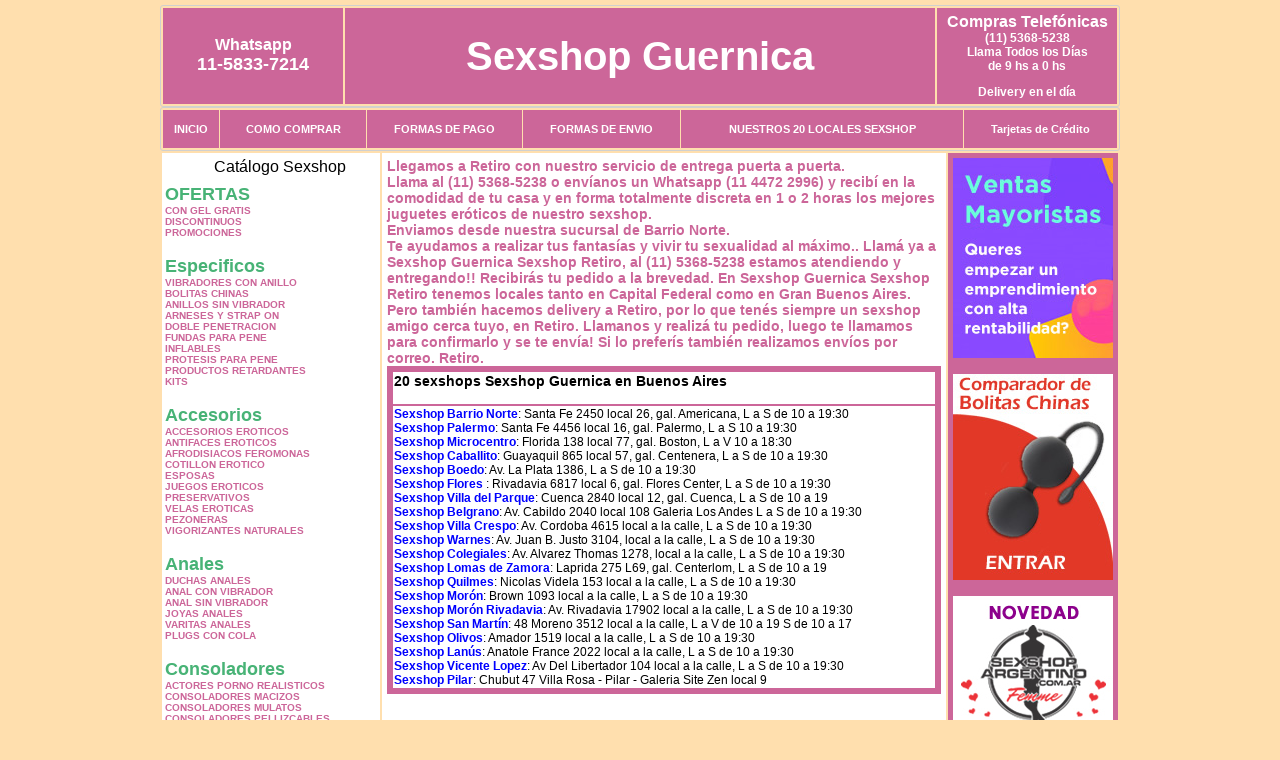

--- FILE ---
content_type: text/html; charset=UTF-8
request_url: http://www.sexshopguernica.com.ar/Retiro.php
body_size: 98352
content:
<html xmlns="http://www.w3.org/1999/xhtml" xml:lang="es" >
<head>
<meta http-equiv="Expires" content="2023-10-06 17:04:30 GMT">
<meta charset="utf-8">
<Title>Sexshop Retiro - Llamanos (11) 5368-5238 - Visitanos: Av. Santa Fe 2450 Local 26 galeria Americana Sexshop Guernica</title>
<META NAME="description" CONTENT="Sex shop Retiro - delivery desde 1 hora desde nuestra sucursal de Barrio Norte. +3000 productos y 18 Sucursales. Te ayudamos a concretar tu fantasía. Av. Santa Fe 2450 Local 26 galeria Americana Sexshop Guernica. Sexshop Sexshop Guernica">
<META NAME="keywords" CONTENT="Sexshop Guernica, Sex shop Retiro, delivery, envios al interior, sexshop, sexshop capital federal, sexhop Barrio Norte, juguetes eroticos, vibrador, consolador, bolitas chinas, vigorizantes, sexualidad, lenceria erotica, medias de red, disfraces erotico">
<meta http-equiv="Content-Language" content="es-AR" />
<meta name="author" content="http://www.sexshopguernica.com.ar">
<meta name="copyright" content="Sexshop Guernica">
<meta name="revisit-after" content="10 days">
<meta name="distribution" content="global">
<meta name="rating" content="general">
<meta content="INDEX, FOLLOW" name="ROBOTS">
<link href="_Sexshop_Guernica.css" rel="stylesheet" type="text/css">
<script language="JavaScript" type="text/JavaScript">
<!--
function MM_findObj(n, d) { //v4.01
  var p,i,x;  if(!d) d=document; if((p=n.indexOf("?"))>0&&parent.frames.length) {
    d=parent.frames[n.substring(p+1)].document; n=n.substring(0,p);}
  if(!(x=d[n])&&d.all) x=d.all[n]; for (i=0;!x&&i<d.forms.length;i++) x=d.forms[i][n];
  for(i=0;!x&&d.layers&&i<d.layers.length;i++) x=MM_findObj(n,d.layers[i].document);
  if(!x && d.getElementById) x=d.getElementById(n); return x;
}
function MM_showHideLayers() { //v6.0
  var i,p,v,obj,args=MM_showHideLayers.arguments;
  for (i=0; i<(args.length-2); i+=3) if ((obj=MM_findObj(args[i]))!=null) { v=args[i+2];
    if (obj.style) { obj=obj.style; v=(v=='show')?'visible':(v=='hide')?'hidden':v; }
    obj.visibility=v; }
}
//-->
</script>
<script language="JavaScript" type="text/JavaScript">
<!--
function MM_reloadPage(init) {  //reloads the window if Nav4 resized
  if (init==true) with (navigator) {if ((appName=="Netscape")&&(parseInt(appVersion)==4)) {
    document.MM_pgW=innerWidth; document.MM_pgH=innerHeight; onresize=MM_reloadPage; }}
  else if (innerWidth!=document.MM_pgW || innerHeight!=document.MM_pgH) location.reload();
}
MM_reloadPage(true);

function MM_preloadImages() { //v3.0
  var d=document; if(d.images){ if(!d.MM_p) d.MM_p=new Array();
    var i,j=d.MM_p.length,a=MM_preloadImages.arguments; for(i=0; i<a.length; i++)
    if (a[i].indexOf("#")!=0){ d.MM_p[j]=new Image; d.MM_p[j++].src=a[i];}}
}
//-->
</script>

<meta name="google-site-verification" content="vYmUntUgV2pLKetU4xBbn_U9-lYRlDVnoJIG6nGSjS8" />
</head>
<body>
<div style="width: 100%; background-color: #800000; height: 100px; color: #ffffff; text-align: center; font-size: 20px; padding-top: 15px; display: none;" id="DivMensajePopUp">
	<div style="position: absolute; right: 20px;"><a href="#" onclick="$('#DivMensajePopUp').fadeOut(1000);" style="color: #ffffff;">X</a></div>
</div>
<table width="960"  border="0" align="center" cellpadding="5" cellspacing="2" class="redondeado"><tr>
 <td width="170" align="center" bgcolor="#CC6699" class="Sexshop_Guernica_estilo_04"><span class="Sexshop_Guernica_estilo_02">Whatsapp</span><br><font size="4">11-5833-7214</font></td>
 <td align="center" bgcolor="#CC6699" class="Sexshop_Guernica_estilo_05"><a href="http://www.sexshopguernica.com.ar" class="Sexshop_Guernica_estilo_05" title="Sexshop Guernica">Sexshop Guernica</a></td>
 <td width="170" align="center" bgcolor="#CC6699" class="Sexshop_Guernica_estilo_04"><b><span class="Sexshop_Guernica_estilo_02">Compras Telef&oacute;nicas<br>
	</span></b>(11) 5368-5238<br>
	Llama Todos los Días<br>
	de 9 hs a 0 hs<p>Delivery en el día</td></tr>
</table>
<table width="960"  border="0" align="center" cellpadding="0" cellspacing="1" class="redondeado"><tr>
 <td valign="top">
  <table width="100%"  border="0" cellpadding="2" cellspacing="1" height=40><tr>
   <td align="center" bgcolor="#CC6699" class="Sexshop_Guernica_estilo_06"><a href="index.php" class="Sexshop_Guernica_estilo_01">INICIO</a></td>
   <td align="center" bgcolor="#CC6699" class="Sexshop_Guernica_estilo_06"><a href="index.php?page=comprar" class="Sexshop_Guernica_estilo_01">COMO COMPRAR</a></td>
   <td align="center" bgcolor="#CC6699" class="Sexshop_Guernica_estilo_06"><a href="index.php?page=pago" class="Sexshop_Guernica_estilo_01">FORMAS DE PAGO</a></td>
   <td align="center" bgcolor="#CC6699" class="Sexshop_Guernica_estilo_06"><a href="index.php?page=envio" class="Sexshop_Guernica_estilo_01">FORMAS DE ENVIO</a></td>
   <td align="center" bgcolor="#CC6699" class="Sexshop_Guernica_estilo_06"><a href="index.php?page=sexshops" class="Sexshop_Guernica_estilo_01">NUESTROS 20 LOCALES SEXSHOP</a></td>
   <td align="center" bgcolor="#CC6699" class="Sexshop_Guernica_estilo_06"><a href="Sexshop_Guernica_tarjetas_de_credito.php" class="Sexshop_Guernica_estilo_01">Tarjetas de Cr&eacute;dito</a></td></tr>
  </table>
 </td></tr>
</table><table width="960"  border="0" align="center" cellpadding="0" cellspacing="2"><tr>
 <td width="200" align="center" valign="top" bgcolor="#FFFFFF">
<table width="160" border="0" align="center" cellpadding="5" cellspacing="0"><tr>
  </tr><tr>
 <td colspan="2" align="center"><p align="right">Cat&aacute;logo Sexshop</p></td></tr>
</table>
<script type="text/javascript" src="ClickShowHideMenu.js"></script>
<link href="_Sexshop_Guernica.css" rel="stylesheet" type="text/css">
<table width="160" align="center"><tr>
 <td>
  <table width="180" cellspacing="0" cellpadding="0" id="click-menu2" class="click-menu">
<font color=#48B376 size=4 face=Arial><b>OFERTAS</b></font><br><a href="index.php?page=prods&categ=OFERTAS&subcateg=CON GEL GRATIS&categid=284" class=LinkBarra><b>CON GEL GRATIS</b></a><br>
<a href="index.php?page=prods&categ=OFERTAS&subcateg=DISCONTINUOS&categid=260" class=LinkBarra><b>DISCONTINUOS</b></a><br>
<a href="index.php?page=prods&categ=OFERTAS&subcateg=PROMOCIONES&categid=261" class=LinkBarra><b>PROMOCIONES</b></a><br>
<br><font color=#48B376 size=4 face=Arial><b>Especificos</b></font><br><a href="index.php?page=prods&categ=Especificos&subcateg=VIBRADORES CON ANILLO&categid=106" class=LinkBarra><b>VIBRADORES CON ANILLO</b></a><br>
<a href="index.php?page=prods&categ=Especificos&subcateg=BOLITAS CHINAS&categid=108" class=LinkBarra><b>BOLITAS CHINAS</b></a><br>
<a href="index.php?page=prods&categ=Especificos&subcateg=ANILLOS SIN VIBRADOR&categid=105" class=LinkBarra><b>ANILLOS SIN VIBRADOR</b></a><br>
<a href="index.php?page=prods&categ=Especificos&subcateg=ARNESES Y STRAP ON&categid=107" class=LinkBarra><b>ARNESES Y STRAP ON</b></a><br>
<a href="index.php?page=prods&categ=Especificos&subcateg=DOBLE PENETRACION&categid=149" class=LinkBarra><b>DOBLE PENETRACION</b></a><br>
<a href="index.php?page=prods&categ=Especificos&subcateg=FUNDAS PARA PENE&categid=122" class=LinkBarra><b>FUNDAS PARA PENE</b></a><br>
<a href="index.php?page=prods&categ=Especificos&subcateg=INFLABLES&categid=235" class=LinkBarra><b>INFLABLES</b></a><br>
<a href="index.php?page=prods&categ=Especificos&subcateg=PROTESIS PARA PENE&categid=150" class=LinkBarra><b>PROTESIS PARA PENE</b></a><br>
<a href="index.php?page=prods&categ=Especificos&subcateg=PRODUCTOS RETARDANTES&categid=264" class=LinkBarra><b>PRODUCTOS RETARDANTES</b></a><br>
<a href="index.php?page=prods&categ=Especificos&subcateg=KITS&categid=227" class=LinkBarra><b>KITS</b></a><br>
<br><font color=#48B376 size=4 face=Arial><b>Accesorios</b></font><br><a href="index.php?page=prods&categ=Accesorios&subcateg=ACCESORIOS EROTICOS&categid=103" class=LinkBarra><b>ACCESORIOS EROTICOS</b></a><br>
<a href="index.php?page=prods&categ=Accesorios&subcateg=ANTIFACES EROTICOS&categid=278" class=LinkBarra><b>ANTIFACES EROTICOS</b></a><br>
<a href="index.php?page=prods&categ=Accesorios&subcateg=AFRODISIACOS FEROMONAS&categid=104" class=LinkBarra><b>AFRODISIACOS FEROMONAS</b></a><br>
<a href="index.php?page=prods&categ=Accesorios&subcateg=COTILLON EROTICO&categid=121" class=LinkBarra><b>COTILLON EROTICO</b></a><br>
<a href="index.php?page=prods&categ=Accesorios&subcateg=ESPOSAS&categid=236" class=LinkBarra><b>ESPOSAS</b></a><br>
<a href="index.php?page=prods&categ=Accesorios&subcateg=JUEGOS EROTICOS&categid=117" class=LinkBarra><b>JUEGOS EROTICOS</b></a><br>
<a href="index.php?page=prods&categ=Accesorios&subcateg=PRESERVATIVOS&categid=119" class=LinkBarra><b>PRESERVATIVOS</b></a><br>
<a href="index.php?page=prods&categ=Accesorios&subcateg=VELAS EROTICAS&categid=120" class=LinkBarra><b>VELAS EROTICAS</b></a><br>
<a href="index.php?page=prods&categ=Accesorios&subcateg=PEZONERAS&categid=286" class=LinkBarra><b>PEZONERAS</b></a><br>
<a href="index.php?page=prods&categ=Accesorios&subcateg=VIGORIZANTES NATURALES&categid=102" class=LinkBarra><b>VIGORIZANTES NATURALES</b></a><br>
<br><font color=#48B376 size=4 face=Arial><b>Anales</b></font><br><a href="index.php?page=prods&categ=Anales&subcateg=DUCHAS ANALES&categid=272" class=LinkBarra><b>DUCHAS ANALES</b></a><br>
<a href="index.php?page=prods&categ=Anales&subcateg=ANAL CON VIBRADOR&categid=230" class=LinkBarra><b>ANAL CON VIBRADOR</b></a><br>
<a href="index.php?page=prods&categ=Anales&subcateg=ANAL SIN VIBRADOR&categid=231" class=LinkBarra><b>ANAL SIN VIBRADOR</b></a><br>
<a href="index.php?page=prods&categ=Anales&subcateg=JOYAS ANALES&categid=237" class=LinkBarra><b>JOYAS ANALES</b></a><br>
<a href="index.php?page=prods&categ=Anales&subcateg=VARITAS ANALES&categid=232" class=LinkBarra><b>VARITAS ANALES</b></a><br>
<a href="index.php?page=prods&categ=Anales&subcateg=PLUGS CON COLA&categid=281" class=LinkBarra><b>PLUGS CON COLA</b></a><br>
<br><font color=#48B376 size=4 face=Arial><b>Consoladores</b></font><br><a href="index.php?page=prods&categ=Consoladores&subcateg=ACTORES PORNO REALISTICOS&categid=137" class=LinkBarra><b>ACTORES PORNO REALISTICOS</b></a><br>
<a href="index.php?page=prods&categ=Consoladores&subcateg=CONSOLADORES MACIZOS&categid=139" class=LinkBarra><b>CONSOLADORES MACIZOS</b></a><br>
<a href="index.php?page=prods&categ=Consoladores&subcateg=CONSOLADORES MULATOS&categid=141" class=LinkBarra><b>CONSOLADORES MULATOS</b></a><br>
<a href="index.php?page=prods&categ=Consoladores&subcateg=CONSOLADORES PELLIZCABLES&categid=142" class=LinkBarra><b>CONSOLADORES PELLIZCABLES</b></a><br>
<a href="index.php?page=prods&categ=Consoladores&subcateg=CONSOLADORES REALISTICOS&categid=145" class=LinkBarra><b>CONSOLADORES REALISTICOS</b></a><br>
<a href="index.php?page=prods&categ=Consoladores&subcateg=CONSOLADORES SOPAPA JELLY&categid=143" class=LinkBarra><b>CONSOLADORES SOPAPA JELLY</b></a><br>
<a href="index.php?page=prods&categ=Consoladores&subcateg=CONSOLADORES SOPAPA PIEL&categid=144" class=LinkBarra><b>CONSOLADORES SOPAPA PIEL</b></a><br>
<a href="index.php?page=prods&categ=Consoladores&subcateg=MONSTER&categid=289" class=LinkBarra><b>MONSTER</b></a><br>
<br><font color=#48B376 size=4 face=Arial><b>Vibradores</b></font><br><a href="index.php?page=prods&categ=Vibradores&subcateg=VIBRADORES INALÁMBRICOS BLUETOOTH&categid=276" class=LinkBarra><b>VIBRADORES INALÁMBRICOS BLUETOOTH</b></a><br>
<a href="index.php?page=prods&categ=Vibradores&subcateg=VIBRADORES PARA PAREJAS&categid=269" class=LinkBarra><b>VIBRADORES PARA PAREJAS</b></a><br>
<a href="index.php?page=prods&categ=Vibradores&subcateg=ANILLOS CON VIBRADOR&categid=151" class=LinkBarra><b>ANILLOS CON VIBRADOR</b></a><br>
<a href="index.php?page=prods&categ=Vibradores&subcateg=VIBRADORES CON ESTIMULACION&categid=222" class=LinkBarra><b>VIBRADORES CON ESTIMULACION</b></a><br>
<a href="index.php?page=prods&categ=Vibradores&subcateg=VIBRADORES CYBER SKIN&categid=152" class=LinkBarra><b>VIBRADORES CYBER SKIN</b></a><br>
<a href="index.php?page=prods&categ=Vibradores&subcateg=VIBRADORES FUNNY&categid=154" class=LinkBarra><b>VIBRADORES FUNNY</b></a><br>
<a href="index.php?page=prods&categ=Vibradores&subcateg=VIBRADORES JELLY&categid=155" class=LinkBarra><b>VIBRADORES JELLY</b></a><br>
<a href="index.php?page=prods&categ=Vibradores&subcateg=VIBRADORES PIEL&categid=159" class=LinkBarra><b>VIBRADORES PIEL</b></a><br>
<a href="index.php?page=prods&categ=Vibradores&subcateg=VIBRADORES INALAMBRICOS&categid=224" class=LinkBarra><b>VIBRADORES INALAMBRICOS</b></a><br>
<a href="index.php?page=prods&categ=Vibradores&subcateg=VIBRADORES PREMIUM&categid=156" class=LinkBarra><b>VIBRADORES PREMIUM</b></a><br>
<a href="index.php?page=prods&categ=Vibradores&subcateg=VIBRADORES RIGIDOS&categid=140" class=LinkBarra><b>VIBRADORES RIGIDOS</b></a><br>
<a href="index.php?page=prods&categ=Vibradores&subcateg=VIBRADORES PROSTATICOS&categid=148" class=LinkBarra><b>VIBRADORES PROSTATICOS</b></a><br>
<a href="index.php?page=prods&categ=Vibradores&subcateg=VIBRADORES REALISTICOS&categid=157" class=LinkBarra><b>VIBRADORES REALISTICOS</b></a><br>
<a href="index.php?page=prods&categ=Vibradores&subcateg=VIBRADORES ROTATIVOS&categid=158" class=LinkBarra><b>VIBRADORES ROTATIVOS</b></a><br>
<a href="index.php?page=prods&categ=Vibradores&subcateg=VIBRADORES CON SOPAPA&categid=266" class=LinkBarra><b>VIBRADORES CON SOPAPA</b></a><br>
<a href="index.php?page=prods&categ=Vibradores&subcateg=VIBRADORES USB RECARGABLES&categid=124" class=LinkBarra><b>VIBRADORES USB RECARGABLES</b></a><br>
<br><font color=#48B376 size=4 face=Arial><b>Estimuladores</b></font><br><a href="index.php?page=prods&categ=Estimuladores&subcateg=ESTIMULADORES CON APP&categid=282" class=LinkBarra><b>ESTIMULADORES CON APP</b></a><br>
<a href="index.php?page=prods&categ=Estimuladores&subcateg=BALAS VIBRADORAS&categid=223" class=LinkBarra><b>BALAS VIBRADORAS</b></a><br>
<a href="index.php?page=prods&categ=Estimuladores&subcateg=SUCCIONADORES&categid=255" class=LinkBarra><b>SUCCIONADORES</b></a><br>
<a href="index.php?page=prods&categ=Estimuladores&subcateg=ESTIMULADORES DE CLITORIS&categid=229" class=LinkBarra><b>ESTIMULADORES DE CLITORIS</b></a><br>
<a href="index.php?page=prods&categ=Estimuladores&subcateg=ESTIMULADORES ESPECIALES&categid=226" class=LinkBarra><b>ESTIMULADORES ESPECIALES</b></a><br>
<a href="index.php?page=prods&categ=Estimuladores&subcateg=ESTIMULADORES DE VIDRIO&categid=147" class=LinkBarra><b>ESTIMULADORES DE VIDRIO</b></a><br>
<a href="index.php?page=prods&categ=Estimuladores&subcateg=ESTIMULADORES FEMENINOS&categid=109" class=LinkBarra><b>ESTIMULADORES FEMENINOS</b></a><br>
<a href="index.php?page=prods&categ=Estimuladores&subcateg=ESTIMULADORES MASCULINOS&categid=110" class=LinkBarra><b>ESTIMULADORES MASCULINOS</b></a><br>
<a href="index.php?page=prods&categ=Estimuladores&subcateg=ESTIMULADORES PROSTATICOS&categid=219" class=LinkBarra><b>ESTIMULADORES PROSTATICOS</b></a><br>
<a href="index.php?page=prods&categ=Estimuladores&subcateg=ESTIMULADORES PUNTO G&categid=220" class=LinkBarra><b>ESTIMULADORES PUNTO G</b></a><br>
<a href="index.php?page=prods&categ=Estimuladores&subcateg=DE METAL&categid=288" class=LinkBarra><b>DE METAL</b></a><br>
<a href="index.php?page=prods&categ=Estimuladores&subcateg=MUÑECAS INFLABLES Y VAGINAS&categid=123" class=LinkBarra><b>MUÑECAS INFLABLES Y VAGINAS</b></a><br>
<br><font color=#48B376 size=4 face=Arial><b>Aceites y lubricantes</b></font><br><a href="index.php?page=prods&categ=Aceites y lubricantes&subcateg=ACEITES Y GELES MASAJES&categid=126" class=LinkBarra><b>ACEITES Y GELES MASAJES</b></a><br>
<a href="index.php?page=prods&categ=Aceites y lubricantes&subcateg=LIMPIADOR DE PRODUCTOS&categid=133" class=LinkBarra><b>LIMPIADOR DE PRODUCTOS</b></a><br>
<a href="index.php?page=prods&categ=Aceites y lubricantes&subcateg=LUBRICANTES ANALES&categid=127" class=LinkBarra><b>LUBRICANTES ANALES</b></a><br>
<a href="index.php?page=prods&categ=Aceites y lubricantes&subcateg=LUBRICANTES AROMATIZADOS&categid=128" class=LinkBarra><b>LUBRICANTES AROMATIZADOS</b></a><br>
<a href="index.php?page=prods&categ=Aceites y lubricantes&subcateg=LUBRICANTES ESTIMULANTES&categid=130" class=LinkBarra><b>LUBRICANTES ESTIMULANTES</b></a><br>
<a href="index.php?page=prods&categ=Aceites y lubricantes&subcateg=LUBRICANTES FRIO - CALOR&categid=129" class=LinkBarra><b>LUBRICANTES FRIO - CALOR</b></a><br>
<a href="index.php?page=prods&categ=Aceites y lubricantes&subcateg=LUBRICANTES NEUTROS&categid=131" class=LinkBarra><b>LUBRICANTES NEUTROS</b></a><br>
<a href="index.php?page=prods&categ=Aceites y lubricantes&subcateg=LUBRICANTES KYL&categid=136" class=LinkBarra><b>LUBRICANTES KYL</b></a><br>
<a href="index.php?page=prods&categ=Aceites y lubricantes&subcateg=FLY NIGHT&categid=254" class=LinkBarra><b>FLY NIGHT</b></a><br>
<a href="index.php?page=prods&categ=Aceites y lubricantes&subcateg=REAL SKYN&categid=271" class=LinkBarra><b>REAL SKYN</b></a><br>
<a href="index.php?page=prods&categ=Aceites y lubricantes&subcateg=LUBRICANTES MISS V&categid=134" class=LinkBarra><b>LUBRICANTES MISS V</b></a><br>
<a href="index.php?page=prods&categ=Aceites y lubricantes&subcateg=LUBRICANTES SABORIZADOS&categid=132" class=LinkBarra><b>LUBRICANTES SABORIZADOS</b></a><br>
<a href="index.php?page=prods&categ=Aceites y lubricantes&subcateg=PERFUMES&categid=283" class=LinkBarra><b>PERFUMES</b></a><br>
<a href="index.php?page=prods&categ=Aceites y lubricantes&subcateg=LUBRICANTES SEXITIVE&categid=228" class=LinkBarra><b>LUBRICANTES SEXITIVE</b></a><br>
<a href="index.php?page=prods&categ=Aceites y lubricantes&subcateg=LUBRICANTES SEXTUAL&categid=273" class=LinkBarra><b>LUBRICANTES SEXTUAL</b></a><br>
<br><font color=#48B376 size=4 face=Arial><b>Lencería femenina</b></font><br><a href="index.php?page=prods&categ=Lencería femenina&subcateg=ACCESORIOS DE LENCERIA&categid=221" class=LinkBarra><b>ACCESORIOS DE LENCERIA</b></a><br>
<a href="index.php?page=prods&categ=Lencería femenina&subcateg=ARNESES Y LIGUEROS&categid=277" class=LinkBarra><b>ARNESES Y LIGUEROS</b></a><br>
<a href="index.php?page=prods&categ=Lencería femenina&subcateg=BABY DOLLS EROTICOS&categid=161" class=LinkBarra><b>BABY DOLLS EROTICOS</b></a><br>
<a href="index.php?page=prods&categ=Lencería femenina&subcateg=BODYS EROTICOS&categid=163" class=LinkBarra><b>BODYS EROTICOS</b></a><br>
<a href="index.php?page=prods&categ=Lencería femenina&subcateg=CATSUITS EROTICOS&categid=164" class=LinkBarra><b>CATSUITS EROTICOS</b></a><br>
<a href="index.php?page=prods&categ=Lencería femenina&subcateg=CONJUNTOS EROTICOS&categid=165" class=LinkBarra><b>CONJUNTOS EROTICOS</b></a><br>
<a href="index.php?page=prods&categ=Lencería femenina&subcateg=CORSETS EROTICOS&categid=166" class=LinkBarra><b>CORSETS EROTICOS</b></a><br>
<a href="index.php?page=prods&categ=Lencería femenina&subcateg=DISFRACES EROTICOS&categid=168" class=LinkBarra><b>DISFRACES EROTICOS</b></a><br>
<a href="index.php?page=prods&categ=Lencería femenina&subcateg=LENCERIA XL&categid=175" class=LinkBarra><b>LENCERIA XL</b></a><br>
<a href="index.php?page=prods&categ=Lencería femenina&subcateg=MEDIAS EROTICAS&categid=169" class=LinkBarra><b>MEDIAS EROTICAS</b></a><br>
<a href="index.php?page=prods&categ=Lencería femenina&subcateg=PORTALIGAS EROTICOS&categid=170" class=LinkBarra><b>PORTALIGAS EROTICOS</b></a><br>
<a href="index.php?page=prods&categ=Lencería femenina&subcateg=REMERAS Y MINIFALDAS EROTICAS&categid=171" class=LinkBarra><b>REMERAS Y MINIFALDAS EROTICAS</b></a><br>
<a href="index.php?page=prods&categ=Lencería femenina&subcateg=ROPA EN VINILO&categid=262" class=LinkBarra><b>ROPA EN VINILO</b></a><br>
<a href="index.php?page=prods&categ=Lencería femenina&subcateg=ROPA EN TELA DE RED&categid=263" class=LinkBarra><b>ROPA EN TELA DE RED</b></a><br>
<a href="index.php?page=prods&categ=Lencería femenina&subcateg=TANGAS EROTICAS&categid=172" class=LinkBarra><b>TANGAS EROTICAS</b></a><br>
<a href="index.php?page=prods&categ=Lencería femenina&subcateg=TANGAS PREMIUM&categid=173" class=LinkBarra><b>TANGAS PREMIUM</b></a><br>
<a href="index.php?page=prods&categ=Lencería femenina&subcateg=TANGAS FUNNY&categid=274" class=LinkBarra><b>TANGAS FUNNY</b></a><br>
<a href="index.php?page=prods&categ=Lencería femenina&subcateg=VESTIDOS EROTICOS&categid=174" class=LinkBarra><b>VESTIDOS EROTICOS</b></a><br>
<br><font color=#48B376 size=4 face=Arial><b>Lencería masculina</b></font><br><a href="index.php?page=prods&categ=Lencería masculina&subcateg=BODYS Y REMERAS&categid=270" class=LinkBarra><b>BODYS Y REMERAS</b></a><br>
<a href="index.php?page=prods&categ=Lencería masculina&subcateg=BOXERS EROTICOS HOMBRE&categid=177" class=LinkBarra><b>BOXERS EROTICOS HOMBRE</b></a><br>
<a href="index.php?page=prods&categ=Lencería masculina&subcateg=DISFRACES MASCULINOS&categid=179" class=LinkBarra><b>DISFRACES MASCULINOS</b></a><br>
<a href="index.php?page=prods&categ=Lencería masculina&subcateg=LENCERIA MASCULINA&categid=176" class=LinkBarra><b>LENCERIA MASCULINA</b></a><br>
<a href="index.php?page=prods&categ=Lencería masculina&subcateg=SUSPENSORES HOMBRE&categid=178" class=LinkBarra><b>SUSPENSORES HOMBRE</b></a><br>
<br><font color=#48B376 size=4 face=Arial><b>Cueros eróticos</b></font><br><a href="index.php?page=prods&categ=Cueros eróticos&subcateg=ACCESORIOS DE CUERO&categid=180" class=LinkBarra><b>ACCESORIOS DE CUERO</b></a><br>
<a href="index.php?page=prods&categ=Cueros eróticos&subcateg=CONJUNTOS DE CUERO&categid=181" class=LinkBarra><b>CONJUNTOS DE CUERO</b></a><br>
<a href="index.php?page=prods&categ=Cueros eróticos&subcateg=ESPOSAS DE CUERO&categid=182" class=LinkBarra><b>ESPOSAS DE CUERO</b></a><br>
<a href="index.php?page=prods&categ=Cueros eróticos&subcateg=INMOVILIZADORES SADO&categid=183" class=LinkBarra><b>INMOVILIZADORES SADO</b></a><br>
<a href="index.php?page=prods&categ=Cueros eróticos&subcateg=LATIGOS SADO&categid=184" class=LinkBarra><b>LATIGOS SADO</b></a><br>
<a href="index.php?page=prods&categ=Cueros eróticos&subcateg=LINEA BLANCA&categid=186" class=LinkBarra><b>LINEA BLANCA</b></a><br>
<a href="index.php?page=prods&categ=Cueros eróticos&subcateg=LINEA PELUCHE&categid=188" class=LinkBarra><b>LINEA PELUCHE</b></a><br>
<a href="index.php?page=prods&categ=Cueros eróticos&subcateg=MASCARAS DE CUERO&categid=185" class=LinkBarra><b>MASCARAS DE CUERO</b></a><br>
<br><font color=#48B376 size=4 face=Arial><b>Marcas Importadas</b></font><br><a href="index.php?page=prods&categ=Marcas Importadas&subcateg=ADRIEN LASTIC&categid=240" class=LinkBarra><b>ADRIEN LASTIC</b></a><br>
<a href="index.php?page=prods&categ=Marcas Importadas&subcateg=ALIVE&categid=241" class=LinkBarra><b>ALIVE</b></a><br>
<a href="index.php?page=prods&categ=Marcas Importadas&subcateg=BLUSH&categid=242" class=LinkBarra><b>BLUSH</b></a><br>
<a href="index.php?page=prods&categ=Marcas Importadas&subcateg=BSWISH&categid=243" class=LinkBarra><b>BSWISH</b></a><br>
<a href="index.php?page=prods&categ=Marcas Importadas&subcateg=CALIFORNIA EXOTIC&categid=244" class=LinkBarra><b>CALIFORNIA EXOTIC</b></a><br>
<a href="index.php?page=prods&categ=Marcas Importadas&subcateg=NS NOVELTIES&categid=249" class=LinkBarra><b>NS NOVELTIES</b></a><br>
<a href="index.php?page=prods&categ=Marcas Importadas&subcateg=PIPEDREAM&categid=250" class=LinkBarra><b>PIPEDREAM</b></a><br>
<a href="index.php?page=prods&categ=Marcas Importadas&subcateg=PRETTY LOVE&categid=251" class=LinkBarra><b>PRETTY LOVE</b></a><br>
<a href="index.php?page=prods&categ=Marcas Importadas&subcateg=SATISFYER&categid=252" class=LinkBarra><b>SATISFYER</b></a><br>
<a href="index.php?page=prods&categ=Marcas Importadas&subcateg=SHOTS&categid=279" class=LinkBarra><b>SHOTS</b></a><br>
<a href="index.php?page=prods&categ=Marcas Importadas&subcateg=SEXY & FUNNY&categid=280" class=LinkBarra><b>SEXY & FUNNY</b></a><br>
<a href="index.php?page=prods&categ=Marcas Importadas&subcateg=HARD STEEL&categid=285" class=LinkBarra><b>HARD STEEL</b></a><br>
<br><font color=#48B376 size=4 face=Arial><b>Películas eróticas</b></font><br><a href="index.php?page=prods&categ=Películas eróticas&subcateg=DVD ANAL&categid=189" class=LinkBarra><b>DVD ANAL</b></a><br>
<a href="index.php?page=prods&categ=Películas eróticas&subcateg=DVD ARGENTINAS&categid=202" class=LinkBarra><b>DVD ARGENTINAS</b></a><br>
<a href="index.php?page=prods&categ=Películas eróticas&subcateg=DVD BRASILERAS&categid=203" class=LinkBarra><b>DVD BRASILERAS</b></a><br>
<a href="index.php?page=prods&categ=Películas eróticas&subcateg=DVD EXOTICAS&categid=192" class=LinkBarra><b>DVD EXOTICAS</b></a><br>
<a href="index.php?page=prods&categ=Películas eróticas&subcateg=DVD FETICHE SADO&categid=195" class=LinkBarra><b>DVD FETICHE SADO</b></a><br>
<a href="index.php?page=prods&categ=Películas eróticas&subcateg=DVD GANG BANG&categid=196" class=LinkBarra><b>DVD GANG BANG</b></a><br>
<a href="index.php?page=prods&categ=Películas eróticas&subcateg=DVD GAY&categid=197" class=LinkBarra><b>DVD GAY</b></a><br>
<a href="index.php?page=prods&categ=Películas eróticas&subcateg=DVD HETEROSEXUALES&categid=198" class=LinkBarra><b>DVD HETEROSEXUALES</b></a><br>
<a href="index.php?page=prods&categ=Películas eróticas&subcateg=DVD INTERRACIALES&categid=213" class=LinkBarra><b>DVD INTERRACIALES</b></a><br>
<a href="index.php?page=prods&categ=Películas eróticas&subcateg=DVD LESBIANAS&categid=199" class=LinkBarra><b>DVD LESBIANAS</b></a><br>
<a href="index.php?page=prods&categ=Películas eróticas&subcateg=DVD ROCCO SIFREDI&categid=218" class=LinkBarra><b>DVD ROCCO SIFREDI</b></a><br>
<a href="index.php?page=prods&categ=Películas eróticas&subcateg=DVD CLASICAS&categid=214" class=LinkBarra><b>DVD CLASICAS</b></a><br>
<a href="index.php?page=prods&categ=Películas eróticas&subcateg=DVD SUECAS&categid=206" class=LinkBarra><b>DVD SUECAS</b></a><br>
<a href="index.php?page=prods&categ=Películas eróticas&subcateg=DVD TRAVESTIS&categid=201" class=LinkBarra><b>DVD TRAVESTIS</b></a><br>
  </table>
 </td></tr>
</table>
<script type="text/javascript">
var clickMenu2 = new ClickShowHideMenu("click-menu2");
clickMenu2.init();
</script><table width="160" border="0" cellpadding="5" cellspacing="0"><tr>
 <td align="center" bgcolor="#CC6699"><a href="http://www.sexshopguernica.com.ar/index.php?page=prods&amp;categ=Lenceria Erotica Femenina&amp;subcateg=Disfraces eroticos&categid=168"><img src="imagenes/Sexshop_Guernica_banner_disfraces_eroticos.gif" alt="Sexshop Guernica Disfraces Eroticos" width="160" height="140" border="0" /></a></td></tr><tr>
 <td align="center" bgcolor="#CC6699"><a href="index.php?page=envio"><img src="imagenes/Sexshop_Guernica_correo_01.jpg" alt="sexshop" width="160" height="70" border="0" /></a></td></tr><tr>
 <td align="center" bgcolor="#CC6699"><a href="delivery_caba_gba.php"><img src="imagenes/Sexshop_Guernica_envios_160x140_01.gif" alt="delivery sex shop" width="160" height="100" border="0" /></a></td></tr><tr>
 <td align="center" bgcolor="#CC6699"><a href="http://www.sexshopguernica.com.ar/index.php?page=prods&categ=Consoladores y Vibradores&subcateg=Consoladores Pellizcables&categid=142"><img src="imagenes/Sexshop_Guernica_banner_consoladores_pellizcables.jpg" alt="Sexshop Guernica Consoladores Pellizcables y Realisticos" width="160" height="140" border="0" /></a></td></tr><tr>
 <td align="center" bgcolor="#CC6699"><a href="Sexshop_Guernica_tarjetas_de_credito.php">
	<img src="imagenes/Sexshop_Guernica_tarjetas_12.jpg" alt="Sexshop Tarjetas de Credito" width="160" height="100" border="0" /></a></td></tr>
	<tr>
 <td align="center" bgcolor="#CC6699"><a href="http://www.sexshopguernica.com.ar/index.php?page=prods&amp;categ=Productos Sexshop&amp;subcateg=Estimuladores ellos&categid=110"><img src="imagenes/Sexshop_Guernica_banner_estimuladores_masculinos.gif" alt="Sexshop Guernica Vibradores Estimulacion Masculina" width="160" height="140" border="0" /></a></td></tr>
</table><div align="center">
	<table width="160" border="0" cellpadding="5" cellspacing="0" bgcolor="#CC6699"><tr>
 <td align="center"><a href="index.php?page=envio"><img src="imagenes/Sexshop_Guernica_correo_01.jpg" alt="Productos de Sexshop por Correo Argentino" width="160" height="70" border="0" /></a></td></tr><tr>
 <td align="center"><a href="index.php?page=pago"><img src="imagenes/Sexshop_Guernica_envios_160x140_01.gif" alt="Delivery sex shop" width="160" height="100" border="0" /></a></td></tr>
		<tr>
 <td align="center">
<h2 align="center">SEXSHOP<br /><font size="4">Productos Er&oacute;ticos disfrut&aacute; con tu pareja lo mejor del Sex Shop</font></h2></td></tr>
</table>
</div> </td>
 <td align="center" bgcolor="#FFFFFF" valign=top>
  <table width="100%"  border="0" cellspacing="0" cellpadding="5"><tr>
   <td>
    <p class="info-barrio-sexshop-sex-shop-sexshops-sex-shops">
     Llegamos a  Retiro con nuestro servicio de entrega puerta a puerta. <br>Llama al (11) 5368-5238 o env&iacute;anos un Whatsapp (11 4472 2996) y recib&iacute; en la comodidad de tu casa y en forma totalmente discreta en 1 o 2 horas los mejores juguetes er&oacute;ticos de nuestro sexshop.<br> Enviamos desde nuestra sucursal de Barrio Norte.<br> Te ayudamos a realizar tus fantas&iacute;as y vivir tu sexualidad al m&aacute;ximo.. Llam&aacute; ya a Sexshop Guernica Sexshop <strong>Retiro</strong>, al (11) 5368-5238 estamos atendiendo y entregando!! Recibir&aacute;s tu pedido a la brevedad.
     En Sexshop Guernica Sexshop <strong>Retiro</strong> tenemos locales tanto en Capital Federal como en Gran Buenos Aires.
     Pero tambi&eacute;n hacemos delivery a <strong>Retiro</strong>, por lo que ten&eacute;s siempre un sexshop amigo cerca tuyo, en <strong>Retiro</strong>.
     Llamanos y realiz&aacute; tu pedido, luego te llamamos para confirmarlo y se te env&iacute;a! Si lo prefer&iacute;s tambi&eacute;n realizamos env&iacute;os por correo. Retiro.
     <span class="texto">
 

<table width="100%" border="5" bordercolor="#CC6699" cellspacing="0" cellpadding="1" bgcolor="#FFFFFF"><tr>
 <td align="left" bordercolor="#FFFFFF" class="info-direcciones-sexshop-sex-shop-sexshops-sex-shops"><h3>20 sexshops Sexshop Guernica en Buenos Aires</h3></td></tr><tr>
 <td align="center" bordercolor="#FFFFFF" class="info-direcciones-sexshop-sex-shop-sexshops-sex-shops">
  <table width="100%" border="0" cellspacing="0" cellpadding="0">
  <tr><td align="left" class="l"><strong><a href="Sexshop_Guernica_sexshop_barrio_norte.php" class="Sexshop_Guernica_Links">Sexshop Barrio Norte</a></strong>: Santa Fe 2450 local 26, gal. Americana, L a 	S de 10 a 19:30</td></tr>
  <tr><td align="left"><span class="l"><strong><a href="Sexshop_Guernica_sexshop_palermo.php" class="Sexshop_Guernica_Links">Sexshop Palermo</a></strong>: Santa Fe 4456 local 16, gal. Palermo, L a S 10 a 19:30</span></td></tr>
  <tr><td align="left"><span class="l"><strong><a href="Sexshop_Guernica_sexshop_microcentro.php" class="Sexshop_Guernica_Links">Sexshop Microcentro</a></strong>: Florida 138 local 77, gal. Boston, L a V 10 a 18:30</span></td></tr>
  <tr><td align="left"><span class="l"><strong><a href="Sexshop_Guernica_sexshop_caballito.php" class="Sexshop_Guernica_Links">Sexshop Caballito</a></strong>: Guayaquil 865 local 57, gal. Centenera, L a S de 10 a 19:30</span></td></tr>
  <tr><td align="left"><span class="l"><strong><a href="Sexshop_Guernica_sexshop_boedo.php" class="Sexshop_Guernica_Links">Sexshop Boedo</a></strong>: Av. La Plata 1386, L a S de 10 a 19:30</span></td></tr>
  <tr><td align="left"><span class="l"><strong><a href="Sexshop_Guernica_sexshop_flores.php" class="Sexshop_Guernica_Links">Sexshop Flores </a></strong>: Rivadavia 6817 local 6, gal. Flores Center, L a S de 10 a 19:30</span></td></tr>
  <tr><td align="left"><span class="l"><strong><a href="Sexshop_Guernica_sexshop_villa_del_parque.php" class="Sexshop_Guernica_Links">Sexshop Villa del Parque</a></strong>: Cuenca 2840 local 12, gal. Cuenca, L a S de 10 a 19</span></td></tr>
  <tr><td align="left"><span class="l"><strong><a class="Sexshop_Guernica_Links" href="Sexshop_Guernica_sexshop_femme.php" style="text-decoration: none">Sexshop Belgrano</a></strong>: Av. Cabildo 2040 local 108 Galeria Los Andes L a S de 10 a 19:30</span></td></tr>
  <tr><td align="left"><span class="l"><strong><a class="Sexshop_Guernica_Links" style="text-decoration: none" href="Sexshop_Guernica_sexshop_villa_crespo.php">Sexshop Villa Crespo</a></strong>: Av. Cordoba 4615 local a la calle, L a S de 10 a 19:30</span></td></tr>
  <tr><td align="left"><span class="l"><strong><a class="Sexshop_Guernica_Links" style="text-decoration: none" href="Sexshop_Guernica_sexshop_warnes.php">Sexshop Warnes</a></strong>: Av. Juan B. Justo 3104, local a la calle, L a S de 10 a 19:30</span></td></tr>
  <tr><td align="left"><span class="l"><strong><a class="Sexshop_Guernica_Links" style="text-decoration: none" href="Sexshop_Guernica_sexshop_colegiales.php">Sexshop Colegiales</a></strong>: Av. Alvarez Thomas 1278, local a la calle, L a S de 10 a 19:30</span></td></tr>
  <tr><td align="left"><span class="l"><strong><a href="Sexshop_Guernica_sexshop_lomas_de_zamora.php" class="Sexshop_Guernica_Links">Sexshop Lomas de Zamora</a></strong>: Laprida 275 L69, gal. Centerlom, L a S de 10 a 19</span></td></tr>
  <tr><td align="left"><span class="l"><strong><a href="Sexshop_Guernica_sexshop_quilmes.php" class="Sexshop_Guernica_Links">Sexshop Quilmes</a></strong>: Nicolas Videla 153 local a la calle, L a S de 10 a 19:30</span></td></tr>
  <tr><td align="left"><span class="l"><strong><a href="Sexshop_Guernica_sexshop_moron.php" class="Sexshop_Guernica_Links">Sexshop Mor&oacute;n</a></strong>: Brown 1093 local a la calle, L a S de 10 a 19:30</span></td></tr>
  <tr><td align="left"><span class="l"><strong><a href="Sexshop_Guernica_sexshop_moron2.php" class="Sexshop_Guernica_Links">Sexshop Mor&oacute;n Rivadavia</a></strong>: Av. Rivadavia 17902 local a la calle, L a S de 10 a 19:30</span></td></tr>
  <tr><td align="left"><span class="l"><strong><a href="Sexshop_Guernica_sexshop_san_martin.php" class="Sexshop_Guernica_Links">Sexshop San Mart&iacute;n</a></strong>: 48 Moreno 3512 local a la calle, L a V de 10 a 19 S de 10 a 17</span></td></tr>
  <tr><td align="left"><span class="l"><strong><a href="Sexshop_Guernica_sexshop_olivos.php" class="Sexshop_Guernica_Links">Sexshop Olivos</a></strong>: Amador 1519 local a la calle, L a S de 10 a 19:30</span></td></tr>
  <tr><td align="left"><span class="l"><strong><a href="Sexshop_Guernica_sexshop_lanus.php" class="Sexshop_Guernica_Links">Sexshop Lan&uacute;s</a></strong>: Anatole France 2022 local a la calle, L a S de 10 a 19:30</span></td></tr>
  <tr><td align="left"><span class="l"><strong><a href="Sexshop_Guernica_sexshop_vicente_lopez.php" class="Sexshop_Guernica_Links">Sexshop Vicente Lopez</a></strong>: Av Del Libertador 104 local a la calle, L a S de 10 a 19:30</span></td></tr> 
  <tr><td align="left"><span class="l"><strong><a href="Sexshop_Guernica_sexshop_pilar.php" class="Sexshop_Guernica_Links">Sexshop Pilar</a></strong>: Chubut 47 Villa Rosa - Pilar - Galeria Site Zen local 9</span></td></tr>  
  </table>
 </td></tr>
</table>
<script>
jQuery(function($) {
 $(document).ready( function() {
  Horario=setInterval(Relojea, 1000);
 });
});
var relojseparadorcolor="#eeeeee";
function Relojea(){
 momentoActual = new Date();
 hora = momentoActual.getHours();
 minuto = momentoActual.getMinutes();
 segundo = momentoActual.getSeconds();
 if ((parseInt(("0" + hora).slice(-2) + ("0" + minuto).slice(-2))>1930)){
  horaImprimible = ("0" + hora).slice(-2) + "<span id=separadorreloj>:</span>" + ("0" + minuto).slice(-2);
  $("#DivReloj").html(horaImprimible);
  if (relojseparadorcolor=="#eeeeee") {
   relojseparadorcolor="#000000";
  } else {
   relojseparadorcolor="#eeeeee";
  }
  $("#separadorreloj").css("color", relojseparadorcolor);
 } else {
  clearInterval(Horario);
 }
}
</script><br>
<!--
<center>
<object width="500" height="350" align="absmiddle">
 <param name="movie" value="http://www.youtube.com/v/8olKyLiCl6M&amp;hl=en&amp;fs=1" /></param>
 <param name="allowFullScreen" value="true" /></param>
 <param name="allowscriptaccess" value="always" /></param>
 <embed src="http://www.youtube.com/v/8olKyLiCl6M&amp;hl=en&amp;fs=1" width="500" height="350" align="absmiddle" type="application/x-shockwave-flash" allowscriptaccess="always" allowfullscreen="true"></embed>
</object>
</center>
-->
<table width="100%" border="0" cellspacing="0" cellpadding="5"><tr>
 <td align="center" bgcolor="#FFFFFF"><h2 style="color: #CC6699">Hacemos Delivery Sexshop Guernica por Correo Argentino a todo el pa&iacute;s</h2></td>
 <td width="257" align="left" valign="top" bgcolor="#FFFFFF"><img src="imagenes/Sexshop_Guernica_sexshop_correo_argentino.gif" width="257" height="100"></td></tr>
</table>     </span>
    </p>
   </td></tr>
  </table>
<br>atencion por whatsapp. consoladores, protesis, delivery.
  <h3 align="center">Sexshop Sexshop Guernica 2025</h3>
   </td>
 <td width="160" align="center" valign="top" bgcolor="#FFFFFF"><div align="center">
	<table width="160" border="0" cellpadding="5" cellspacing="0"><tr>
<td align="center" bgcolor="#CC6699">
<p>
<a href="index.php?page=mayorista">
<img border="0" src="imagenes/Sexshop_Guernica_banner_mayorista.jpg" width="160"></a></p>
<p>
<a href="index.php?page=bolitas">
<img border="0" src="imagenes/Sexshop_Guernica_banner_bolitas_chinas.jpg" width="160"></a></p>
<p>
<a href="index.php?page=sexshopparamujeres">
<img border="0" src="imagenes/Sexshop_Guernica_bannerfemme.jpg" width="160" height="260"></a></p>
<p>
<a href="catalogo-sexshop.htm" target="_blank">
<img border="0" src="imagenes/Sexshop_Guernica_banner_catalogo.jpg" width="160" height="200"></a></p>
<p>
<a href="index.php?page=mercadopago"><img src="imagenes/Sexshop_Guernica_banner_mercadopago.jpg" alt="Sexshop MercadoPago" width="160" height="332" border="0" /></a></td></tr><tr>
 <td align="center" bgcolor="#CC6699">
	<img src="imagenes/Sexshop_Guernica_whatsapp.jpg" alt="Comprar por Whatsapp" width="160" border="0" height="100"/></td></tr><tr>
 <td align="center" bgcolor="#CC6699"><a href="index.php?page=estacionamiento"><img src="imagenes/Sexshop_Guernica_estacionamiento.jpg" alt="Estacionamiento Gratis de Sexshop Guernica" width="160" border="0" height="100"/></a></td></tr><tr>
 </tr><tr>
 <td align="center" bgcolor="#CC6699"><a href="sex-shop.php">LINKS SEX SHOP</a></td></tr><tr>
 <td align="center" bgcolor="#CC6699"><font style="font-family:Arial, Helvetica, sans-serif; color:#FFFFFF; font-size:14px; font-weight:bold;">ENTREGAMOS EL<br />
  PEDIDO EN SU<br />
  PROVINCIA / CIUDAD</font><br />
  <font style="font-family:Arial, Helvetica, sans-serif; color:#FFFFFF; font-size:14px;">estamos atendiendo</font>
 </td></tr><tr>
 <td align="center" bgcolor="#CC6699"><a href="http://www.sexshopguernica.com.ar/index.php?page=prods&categ=Productos Sexshop&subcateg=Estimuladores ellos&categid=110"><img src="imagenes/Sexshop_Guernica_banner_estimuladores_masculinos.gif" alt="Sexshop Guernica Vibradores Estimulacion Masculina" width="160" height="140" border="0" /></a></td></tr><tr>
 </tr><tr>
 <td align="center" bgcolor="#CC6699"><h4><a href="http://www.sexshop-1-caballito.com.ar">Sexshop Caballito</a></h4></td></tr><tr>
 <td align="center" bgcolor="#CC6699"><a href="http://www.sexshopguernica.com.ar/index.php?page=prods&categ=Lenceria Erotica Femenina&subcateg=Disfraces eroticos&categid=168"><img src="imagenes/Sexshop_Guernica_banner_disfraces_eroticos.gif" alt="Sexshop Guernica Disfraces Eroticos" width="160" height="140" border="0" /></a></td></tr><tr>
 <td align="center" bgcolor="#CC6699"><a href="index.php?page=envio"><img src="imagenes/Sexshop_Guernica_correo_01.jpg" alt="sexshop" width="160" height="70" border="0" /></a></td></tr><tr>
 <td align="center" bgcolor="#CC6699"><a href="delivery_caba_gba.php"><img src="imagenes/Sexshop_Guernica_envios_160x140_01.gif" alt="delivery sex shop" width="160" height="100" border="0" /></a><a href="index.php?page=comprar"></a></td></tr><tr>
 <td align="center" bgcolor="#CC6699">
	<a href="http://www.sexshopguernica.com.ar/index.php?page=prods&categ=Consoladores y Vibradores&subcateg=Consoladores Pellizcables&categid=142">
	<img src="imagenes/Sexshop_Guernica_banner_consoladores_pellizcables.jpg" alt="Sexshop Guernica Consoladores Pellizcables" width="160" height="140" border="0" /></a></td></tr>
	<tr>
 <td align="center" bgcolor="#CC6699"><a href="index.php?page=sexshops">20 sexshops</a></td>
    </tr>
 <tr>
 <td align="center" bgcolor="#CC6699">
  <table width="160" border="0" cellpadding="0" bgcolor="#CC6699">
  <tr>
   <td align="center" bgcolor="#FFFFFF">
    <table width="100%" border="0" cellspacing="0" cellpadding="2"><tr>
     <td align="center"><a href="Sexshop_Guernica_sexshop_microcentro.php"><font style="font-family:Arial, Helvetica, sans-serif; color:#000000; font-size:14px; font-weight:bold;">Sexshop<br />Microcentro</font></a></td></tr>
    </table>
    <strong><a href="Sexshop_Guernica_sexshop_microcentro.php"><img src="imagenes/Sexshop_Guernica_sexshop_microcentro/sexshop_microcentro.jpg" alt="SEXSHOP MICROCENTRO" width="130" height="90" vspace="5" border="0" /></a></strong>
   </td>
   </tr>
   <tr>
   <td align="center" bgcolor="#FFFFFF">
    <table width="100%" border="0" cellspacing="0" cellpadding="2"><tr>
     <td align="center"><a href="Sexshop_Guernica_sexshop_barrio_norte.php"><font style="font-family:Arial, Helvetica, sans-serif; color:#000000; font-size:14px; font-weight:bold;">Sexshop<br />Barrio Norte<br /></font></a></td></tr>
    </table>
    <strong><a href="Sexshop_Guernica_sexshop_barrio_norte.php"><img src="imagenes/Sexshop_Guernica_sexshop_barrio_norte/sexshop_barrio_norte.jpg" alt="SEXSHOP BARRIO NORTE" width="130" height="90" vspace="5" border="0" /></a></strong>
   </td>
   </tr>
   <tr>
   <td align="center" bgcolor="#FFFFFF">
    <table width="100%" border="0" cellspacing="0" cellpadding="2"><tr>
     <td align="center"><a href="Sexshop_Guernica_sexshop_palermo.php"><font style="font-family:Arial, Helvetica, sans-serif; color:#000000; font-size:14px; font-weight:bold;">Sexshop<br />Palermo</font></a></td></tr>
    </table>
    <strong><a href="Sexshop_Guernica_sexshop_palermo.php"><img src="imagenes/Sexshop_Guernica_sexshop_palermo/sexshop_palermo.jpg" alt="SEXSHOP PALERMO" width="130" height="90" vspace="5" border="0" /></a></strong>
   </td>
   </tr>
   <tr>
   <td align="center" bgcolor="#FFFFFF">
    <table width="100%" border="0" cellspacing="0" cellpadding="2"><tr>
     <td align="center"><a href="Sexshop_Guernica_sexshop_caballito.php"><font style="font-family:Arial, Helvetica, sans-serif; color:#000000; font-size:14px; font-weight:bold;">Sexshop<br />Caballito</font></a></td></tr>
    </table>
    <strong><a href="Sexshop_Guernica_sexshop_caballito.php"><img src="imagenes/Sexshop_Guernica_sexshop_caballito/sexshop_caballito.jpg" alt="SEXSHOP CABALLITO" width="130" height="90" vspace="5" border="0" /></a></strong>
   </td>
   </tr>
   
   <tr>
   <td align="center" bgcolor="#FFFFFF">
    <table width="100%" border="0" cellspacing="0" cellpadding="2"><tr>
     <td align="center"><a href="Sexshop_Guernica_sexshop_boedo.php"><font style="font-family:Arial, Helvetica, sans-serif; color:#000000; font-size:14px; font-weight:bold;">Sexshop<br />Boedo</font></a></td></tr>
    </table>
    <strong><a href="Sexshop_Guernica_sexshop_boedo.php"><img src="imagenes/Sexshop_Guernica_sexshop_boedo/sexshop_boedo.jpg" alt="SEXSHOP BOEDO" width="130" height="90" vspace="5" border="0" /></a></strong>
   </td>
   </tr>
   
   <tr>
   <td align="center" bgcolor="#FFFFFF">
    <table width="100%" border="0" cellspacing="0" cellpadding="2"><tr>
     <td align="center"><a href="Sexshop_Guernica_sexshop_flores.php"><font style="font-family:Arial, Helvetica, sans-serif; color:#000000; font-size:14px; font-weight:bold;">Sexshop<br />Flores</font></a></td></tr>
    </table>
    <strong><a href="Sexshop_Guernica_sexshop_flores.php"><img src="imagenes/Sexshop_Guernica_sexshop_flores/sexshop_flores.jpg" alt="SEXSHOP FLORES" width="130" height="90" vspace="5" border="0" /></a></strong>
   </td>
   </tr>
   <tr>
   <td align="center" bgcolor="#FFFFFF">
    <table width="100%" border="0" cellspacing="0" cellpadding="2"><tr>
     <td align="center"><a href="Sexshop_Guernica_sexshop_villa_del_parque.php"><font style="font-family:Arial, Helvetica, sans-serif; color:#000000; font-size:14px; font-weight:bold;">Sexshop<br />Villa del Parque</font></a></td></tr>
    </table>
    <strong><a href="Sexshop_Guernica_sexshop_villa_del_parque.php"><img src="imagenes/Sexshop_Guernica_sexshop_villa_del_parque/sexshop_villa_del_parque.jpg" alt="SEXSHOP VILLA DEL PARQUE" width="130" height="90" vspace="5" border="0" /></a></strong>
	</td>
	</tr>
	<tr>
   <td align="center" bgcolor="#FFFFFF">
    <table width="100%" border="0" cellspacing="0" cellpadding="2"><tr>
     <td align="center"><a href="Sexshop_Guernica_sexshop_villa_crespo.php"><font style="font-family:Arial, Helvetica, sans-serif; color:#000000; font-size:14px; font-weight:bold;">Sexshop<br />Villa Crespo</font></a></td></tr>
    </table>
    <strong><a href="Sexshop_Guernica_sexshop_villa_crespo.php"><img src="imagenes/Sexshop_Guernica_sexshop_villa_crespo/sexshop_villa_crespo.jpg" alt="SEXSHOP VILLA CRESPO" width="130" height="90" vspace="5" border="0" /></a></strong></td>
	</tr>
	<tr>
   <td align="center" bgcolor="#FFFFFF">
    <table width="100%" border="0" cellspacing="0" cellpadding="2"><tr>
     <td align="center"><a href="Sexshop_Guernica_sexshop_warnes.php"><font style="font-family:Arial, Helvetica, sans-serif; color:#000000; font-size:14px; font-weight:bold;">Sexshop<br />Warnes</font></a></td></tr>
    </table>
    <strong><a href="Sexshop_Guernica_sexshop_warnes.php"><img src="imagenes/Sexshop_Guernica_sexshop_warnes/sexshop_warnes.jpg" alt="SEXSHOP WARNES" width="130" height="90" vspace="5" border="0" /></a></strong>
	</td>
	</tr>
	<tr>
   <td align="center" bgcolor="#FFFFFF">
    <table width="100%" border="0" cellspacing="0" cellpadding="2"><tr>
     <td align="center"><a href="Sexshop_Guernica_sexshop_colegiales.php"><font style="font-family:Arial, Helvetica, sans-serif; color:#000000; font-size:14px; font-weight:bold;">Sexshop<br />Colegiales</font></a></td></tr>
    </table>
    <strong><a href="Sexshop_Guernica_sexshop_colegiales.php"><img src="imagenes/Sexshop_Guernica_sexshop_colegiales/sexshop_colegiales.jpg" alt="SEXSHOP COLEGIALES" width="130" height="90" vspace="5" border="0" /></a></strong>
	</td>
	</tr>
	<tr>
    <td align="center" bgcolor="#FFFFFF">
    <table width="100%" border="0" cellspacing="0" cellpadding="2"><tr>
     <td align="center"><a href="Sexshop_Guernica_sexshop_lomas_de_zamora.php"><font style="font-family:Arial, Helvetica, sans-serif; color:#000000; font-size:14px; font-weight:bold;">Sexshop<br />Lomas de Zamora</font></a></td></tr>
    </table>
    <strong><a href="Sexshop_Guernica_sexshop_lomas_de_zamora.php"><img src="imagenes/Sexshop_Guernica_sexshop_lomas_de_zamora/sexshop_lomas_de_zamora.jpg" alt="SEXSHOP LOMAS DE ZAMORA" width="130" height="90" vspace="5" border="0" /></a></strong>
   </td>
   </tr>
   <tr>
   <td align="center" bgcolor="#FFFFFF">
    <table width="100%" border="0" cellspacing="0" cellpadding="2"><tr>
     <td align="center"><a href="Sexshop_Guernica_sexshop_quilmes.php"><font style="font-family:Arial, Helvetica, sans-serif; color:#000000; font-size:14px; font-weight:bold;">Sexshop<br />Quilmes</font></a></td></tr>
    </table>
    <strong><a href="Sexshop_Guernica_sexshop_quilmes.php"><img src="imagenes/Sexshop_Guernica_sexshop_quilmes/sexshop_quilmes.jpg" alt="SEXSHOP QUILMES" width="130" height="90" vspace="5" border="0" /></a></strong>
   </td>
   </tr>
   <tr>
   <td align="center" bgcolor="#FFFFFF">
    <table width="100%" border="0" cellspacing="0" cellpadding="2"><tr>
     <td align="center"><a href="Sexshop_Guernica_sexshop_moron.php"><font style="font-family:Arial, Helvetica, sans-serif; color:#000000; font-size:14px; font-weight:bold;">Sexshop<br />Mor&oacute;n</font></a></td></tr>
    </table>
    <strong><a href="Sexshop_Guernica_sexshop_moron.php"><img src="imagenes/Sexshop_Guernica_sexshop_moron/sexshop_moron.jpg" alt="SEXSHOP MORON" width="130" height="90" vspace="5" border="0" /></a></strong>
   </td>
   </tr>
   <tr>
   <td align="center" bgcolor="#FFFFFF">
    <table width="100%" border="0" cellspacing="0" cellpadding="2"><tr>
     <td align="center"><a href="Sexshop_Guernica_sexshop_moron2.php"><font style="font-family:Arial, Helvetica, sans-serif; color:#000000; font-size:14px; font-weight:bold;">Sexshop<br />Mor&oacute;n Rivadavia</font></a></td></tr>
    </table>
    <strong><a href="Sexshop_Guernica_sexshop_moron2.php"><img src="imagenes/Sexshop_Guernica_sexshop_moron_2/sexshop_moron.jpg" alt="SEXSHOP MORON" width="130" height="90" vspace="5" border="0" /></a></strong>
   </td>
   </tr>
   <tr>
   <td align="center" bgcolor="#FFFFFF">
    <table width="100%" border="0" cellspacing="0" cellpadding="2"><tr>
     <td align="center"><a href="Sexshop_Guernica_sexshop_san_martin.php"><font style="font-family:Arial, Helvetica, sans-serif; color:#000000; font-size:14px; font-weight:bold;">Sexshop<br />San Mart&iacute;n</font></a></td></tr>
    </table>
    <strong><a href="Sexshop_Guernica_sexshop_san_martin.php"><img src="imagenes/Sexshop_Guernica_sexshop_san_martin/sexshop_san_martin.jpg" alt="SEXSHOP SAN MARTIN" width="130" height="90" vspace="5" border="0" /></a></strong>
   </td>
   </tr>
   <tr>
   <td align="center" bgcolor="#FFFFFF">
    <table width="100%" border="0" cellspacing="0" cellpadding="2"><tr>
     <td align="center"><a href="Sexshop_Guernica_sexshop_femme.php"><font style="font-family:Arial, Helvetica, sans-serif; color:#000000; font-size:14px; font-weight:bold;">Sexshop<br />
		Belgrano</font></a></td></tr>
    </table>
    <strong><a href="Sexshop_Guernica_sexshop_femme.php">
	<img src="imagenes/Sexshop_Guernica_sexshop_femme/Sexshop_Guernica_sexshop_femme.jpg" alt="SEXSHOP BELGRANO" width="130" height="73" vspace="5" border="0" /></a></strong>
   </td>
   </tr>
   <tr>
   <td align="center" bgcolor="#FFFFFF">
    <table width="100%" border="0" cellspacing="0" cellpadding="2"><tr>
     <td align="center"><a href="Sexshop_Guernica_sexshop_lanus.php"><font style="font-family:Arial, Helvetica, sans-serif; color:#000000; font-size:14px; font-weight:bold;">Sexshop<br />Lan&uacute;s</font></a></td></tr>
    </table>
    <strong><a href="Sexshop_Guernica_sexshop_lanus.php"><img src="imagenes/Sexshop_Guernica_sexshop_lanus/sexshop_lanus.jpg" alt="SEXSHOP LANUS" width="130" height="97" vspace="5" border="0" /></a></strong>
   </td>
   </tr>
   <tr>
   <td align="center" bgcolor="#FFFFFF">
    <table width="100%" border="0" cellspacing="0" cellpadding="2"><tr>
     <td align="center"><a href="Sexshop_Guernica_sexshop_olivos.php"><font style="font-family:Arial, Helvetica, sans-serif; color:#000000; font-size:14px; font-weight:bold;">Sexshop<br />Olivos</font></a></td></tr>
    </table>
    <strong><a href="Sexshop_Guernica_sexshop_olivos.php"><img src="imagenes/Sexshop_Guernica_sexshop_olivos/sexshop_olivos.jpg" alt="SEXSHOP OLIVOS" width="130" height="97" vspace="5" border="0" /></a></strong>
   </td>
   </tr>
	<tr>
   <td align="center" bgcolor="#FFFFFF">
    <table width="100%" border="0" cellspacing="0" cellpadding="2"><tr>
    <td align="center"><a href="Sexshop_Guernica_sexshop_vicente_lopez.php"><font style="font-family:Arial, Helvetica, sans-serif; color:#000000; font-size:14px; font-weight:bold;">Sexshop<br />Vicente Lopez</font></a></td></tr>
    </table>
    <strong><a href="Sexshop_Guernica_sexshop_vicente_lopez.php"><img src="imagenes/Sexshop_Guernica_sexshop_vicente_lopez/sexshop_vicente_lopez.jpg" alt="SEXSHOP VICENTE LOPEZ" width="130" height="97" vspace="5" border="0" /></a></strong>
   </td>
   </tr>
<tr>
   <td align="center" bgcolor="#FFFFFF">
    <table width="100%" border="0" cellspacing="0" cellpadding="2"><tr>
    <td align="center"><a href="Sexshop_Guernica_sexshop_pilar.php"><font style="font-family:Arial, Helvetica, sans-serif; color:#000000; font-size:14px; font-weight:bold;">Sexshop<br />Pilar</font></a></td></tr>
    </table>
    <strong><a href="Sexshop_Guernica_sexshop_pilar.php"><img src="imagenes/Sexshop_Guernica_sexshop_pilar/sexshop_pilar.jpg" alt="SEXSHOP PILAR" width="130" height="97" vspace="5" border="0" /></a></strong>
   </td>
   </tr>      
  </table>
 </td>
 </tr>
 <tr>
 <td align="center" bgcolor="#CC6699" class="Sexshop_Guernica_estilo_01">
  <a href="delivery_caba_gba.php">delivery articulos eroticos</a><br />
  <a href="index.php?page=prods&categ=Consoladores%20y%20Vibradores&subcateg=Consoladores%20Realisticos&categid=144">consolador sopapa</a><br />
  <a href="index.php?page=prods&categ=Consoladores%20y%20Vibradores&subcateg=Consoladores%20Macizos&categid=111">consoladores importados</a><br />
  <a href="index.php?page=prods&categ=Consoladores%20y%20Vibradores&subcateg=Vibradores%20Sumergibles&categid=160">consoladores y vibradores</a><br />
  <a href="index.php?page=prods&categ=Cueros%20eroticos&subcateg=Conjuntos%20de%20cuero&categid=181">lenceria erotica de cuero</a><br />
  <a href="index.php?page=prods&categ=Lenceria%20Erotica%20Femenina&subcateg=Disfraces%20eroticos&categid=168">lenceria erotica</a><br />
  <a href="index.php?page=prods&categ=Lenceria%20Erotica%20Femenina&subcateg=Conjuntos%20eroticos&categid=165">lenceria erotica femenina</a><br />
  <a href="index.php?page=prods&categ=Lenceria%20Erotica%20Masculina&subcateg=Lenceria%20masculina%201&categid=176">lenceria erotica masculina</a><br />
  <a href="index.php?page=prods&categ=Peliculas%20Estrellas%20Porno&subcateg=DVD%20Jenna%20Jameson&categid=213">peliculas eroticas</a><br />
  <a href="index.php?page=prods&categ=Peliculas%20Eroticas%20DVD&subcateg=DVD%20Playboy&categid=210">peliculas eroticas dvd</a><br />
  <a href="index.php?page=prods&categ=Productos%20Sexshop&subcateg=Accesorios%20eroticos&categid=103">productos sexshop</a><br />
  <a href="index.php?page=prods&categ=Consoladores%20y%20Vibradores&subcateg=Vibradores%20Funny&categid=154">vibrador importado</a><br />
  <a href="index.php?page=prods&categ=Consoladores%20y%20Vibradores&subcateg=Consoladores%20Silicona%20vibrador&categid=158">vibradores rotativos</a>
 </td></tr>
</table></div></td></tr>
</table>
<table width="960"  border="0" align="center" cellpadding="0" cellspacing="1"><tr>
 <td valign="top">
  <table width="100%"  border="0" cellpadding="2" cellspacing="1" height=40><tr>
   <td align="center" bgcolor="#CC6699" class="Sexshop_Guernica_estilo_06"><a href="index.php" class="Sexshop_Guernica_estilo_01">INICIO</a></td>
   <td align="center" bgcolor="#CC6699" class="Sexshop_Guernica_estilo_06"><a href="index.php?page=comprar" class="Sexshop_Guernica_estilo_01">COMO COMPRAR</a></td>
   <td align="center" bgcolor="#CC6699" class="Sexshop_Guernica_estilo_06"><a href="index.php?page=pago" class="Sexshop_Guernica_estilo_01">FORMAS DE PAGO</a></td>
   <td align="center" bgcolor="#CC6699" class="Sexshop_Guernica_estilo_06"><a href="index.php?page=envio" class="Sexshop_Guernica_estilo_01">FORMAS DE ENVIO</a></td>
   <td align="center" bgcolor="#CC6699" class="Sexshop_Guernica_estilo_06"><a href="index.php?page=sexshops" class="Sexshop_Guernica_estilo_01">NUESTROS 20 LOCALES SEXSHOP</a></td>
   <td align="center" bgcolor="#CC6699" class="Sexshop_Guernica_estilo_06"><a href="Sexshop_Guernica_tarjetas_de_credito.php" class="Sexshop_Guernica_estilo_01">Tarjetas de Cr&eacute;dito</a></td></tr>
  </table>
 </td></tr>
</table>
<div class="Sexshop_Guernica_div-remis-container">
  <div class="Sexshop_Guernica_banner-remis-container" style=" background-color: #CC6699;">
    <div class="Sexshop_Guernica_banner-remis-inner-left">&nbsp;<span class="Sexshop_Guernica_banner-remis-text-large">Envios en 1 hora</span><br>
      &nbsp;<span class="Sexshop_Guernica_banner-remis-text-medium">desde nuestro local mas proximo</span><br>
      &nbsp;<span class="Sexshop_Guernica_banner-remis-text-medium">con el precio mas barato</span><br>
      &nbsp;<span class="Sexshop_Guernica_banner-remis-text-small">Con Sexshop Guernica tenes el mejor servicio.</span></div>
    <div class="Sexshop_Guernica_banner-remis-inner-right"><br><br>
      <span class="Sexshop_Guernica_banner-remis-text-medium">(11) 5368-5238</span><br>
      <span class="Sexshop_Guernica_banner-remis-text-small">envios en 1 hora</span></div>
  </div>
</div>
<table width="960"  border="0" align="center" cellpadding="10" cellspacing="2"><tr>
 <td width="50%" align="left" bgcolor="#CC6699"><span class="Sexshop_Guernica_estilo_04">sexdelivery2013@hotmail.com</span></span></td>
 <td width="50%" align="right" bgcolor="#CC6699"><span class="Sexshop_Guernica_estilo_04">(11) 5368-5238</span></span></td></tr>
 <tr>
 <td colspan="2" align="left" bgcolor="#CC6699">
	<table width="100%" border="0" cellspacing="10" cellpadding="0"><tr>
     <td align="center" bgcolor="#FFDFAE"><h2 align="center">Nuestros productos en las siguientes Provincias: </h2></td></tr>
    </table>
	<table width="100%" border="0" cellspacing="10" cellpadding="0">
	 <tr>
	  <td width="20%" align="left" valign="top"><a href="http://www.sexshopguernica.com.ar/Buenos_Aires.php" title="Buenos Aires" class="links-sexshop-sex-shop-sexshops-sex-shops">Buenos Aires</a></td>
	  <td width="20%" align="left" valign="top"><a href="http://www.sexshopguernica.com.ar/La_Rioja.php" title="La Rioja" class="links-sexshop-sex-shop-sexshops-sex-shops">La Rioja</a></td>
	  <td width="20%" align="left" valign="top"><a href="http://www.sexshopguernica.com.ar/Salta.php" title="Salta" class="links-sexshop-sex-shop-sexshops-sex-shops">Salta</a></td>
	  <td width="20%" align="left" valign="top"><a href="http://www.sexshopguernica.com.ar/Santa_Fe.php" title="Sanat Fe" class="links-sexshop-sex-shop-sexshops-sex-shops">Santa Fe</a></td>
	  <td width="20%" align="left" valign="top"><a href="http://www.sexshopguernica.com.ar/La_Pampa.php" title="La Pampa" class="links-sexshop-sex-shop-sexshops-sex-shops">La Pampa</a></td>
	 </tr>
	 <tr>
	  <td width="20%" align="left" valign="top"><a href="http://www.sexshopguernica.com.ar/Tierra_Del_Fuego.php" title="Tierra del Fuego" class="links-sexshop-sex-shop-sexshops-sex-shops">Tierra del Fuego</a></td>
	  <td width="20%" align="left" valign="top"><a href="http://www.sexshopguernica.com.ar/Tucuman.php" title="Tucuman" class="links-sexshop-sex-shop-sexshops-sex-shops">Tucuman</a></td>
	  <td width="20%" align="left" valign="top"><a href="http://www.sexshopguernica.com.ar/Santa_Cruz.php" title="Santa Cruz" class="links-sexshop-sex-shop-sexshops-sex-shops">Santa Cruz</a></td>
	  <td width="20%" align="left" valign="top"><a href="http://www.sexshopguernica.com.ar/San_Juan.php" title="San Juan" class="links-sexshop-sex-shop-sexshops-sex-shops">San Juan</a></td>
	  <td width="20%" align="left" valign="top"><a href="http://www.sexshopguernica.com.ar/San_Luis.php" title="San Luis" class="links-sexshop-sex-shop-sexshops-sex-shops">San Luis</a></td>
	 </tr>
	 <tr>
	  <td width="20%" align="left" valign="top"><a href="http://www.sexshopguernica.com.ar/Jujuy.php" title="Jujuy" class="links-sexshop-sex-shop-sexshops-sex-shops">Jujuy</a></td>
	  <td width="20%" align="left" valign="top"><a href="http://www.sexshopguernica.com.ar/Formosa.php" title="Formosa" class="links-sexshop-sex-shop-sexshops-sex-shops">Formosa</a></td>
	  <td width="20%" align="left" valign="top"><a href="http://www.sexshopguernica.com.ar/Entre_Rios.php" title="Entre Rios" class="links-sexshop-sex-shop-sexshops-sex-shops">Entre Rios</a></td>
	  <td width="20%" align="left" valign="top"><a href="http://www.sexshopguernica.com.ar/Chubut.php" title="Chubut" class="links-sexshop-sex-shop-sexshops-sex-shops">Chubut</a></td>
	  <td width="20%" align="left" valign="top"><a href="http://www.sexshopguernica.com.ar/Cordoba.php" title="Cordoba" class="links-sexshop-sex-shop-sexshops-sex-shops">Cordoba</a></td>
	 </tr>
	 <tr>
	  <td width="20%" align="left" valign="top"><a href="http://www.sexshopguernica.com.ar/Mendoza.php" title="Mendoza" class="links-sexshop-sex-shop-sexshops-sex-shops">Mendoza</a></td>
	  <td width="20%" align="left" valign="top"><a href="http://www.sexshopguernica.com.ar/Misiones.php" title="Misiones" class="links-sexshop-sex-shop-sexshops-sex-shops">Misiones</a></td>
	  <td width="20%" align="left" valign="top"><a href="http://www.sexshopguernica.com.ar/Corrientes.php" title="Corrientes" class="links-sexshop-sex-shop-sexshops-sex-shops">Corrientes</a></td>
	  <td width="20%" align="left" valign="top"><a href="http://www.sexshopguernica.com.ar/Chaco.php" title="Chaco" class="links-sexshop-sex-shop-sexshops-sex-shops">Chaco</a></td>
	  <td width="20%" align="left" valign="top"><a href="http://www.sexshopguernica.com.ar/Catamarca.php" title="Catamarca" class="links-sexshop-sex-shop-sexshops-sex-shops">Catamarca</a></td>
	 </tr>
	 <tr>
	  <td width="20%" align="left" valign="top"><a href="http://www.sexshopguernica.com.ar/Neuquen.php" title="Neuquen" class="links-sexshop-sex-shop-sexshops-sex-shops">Neuquen</a></td>
	  <td width="20%" align="left" valign="top"><a href="http://www.sexshopguernica.com.ar/Rio_Negro.php" title="Rio Negro" class="links-sexshop-sex-shop-sexshops-sex-shops">Rio Negro</a></td>
	  <td width="20%" align="left" valign="top"><a href="http://www.sexshopguernica.com.ar/Santiago_Del_Estero.php" title="Santiago del Estero" class="links-sexshop-sex-shop-sexshops-sex-shops">Santiago del Estero</a></td>
	  <td width="20%" align="left" valign="top">&nbsp;</td>
	  <td width="20%" align="left" valign="top">&nbsp;</td>
	 </tr>	 
 </td>	
 </tr>
 <tr>
 <td colspan="5" align="left" bgcolor="#CC6699">
  <table width="100%" border="0" align="center" cellpadding="10" cellspacing="0"><tr>
   <td><h2 align="center"><font color="#FFDFAE">Intercambio de links de Sexshop Guernica </font></h2>

<table class="Sexshop_Guernica_Intercambio_Tabla">
  <tr>
    <td colspan="5" align="center" bgcolor="#FFDFAE"><strong><a href="Sexshop_Guernica_intercambio_links.html" title="intercambio de links" target="_blank" class="Sexshop_Guernica_links_tituloa">Webs Amigas</a></strong></td>
  </tr>
  <tr>
    <td width="20%" align="left" valign="top" class="Sexshop_Guernica_Intercambio_Celda"><a href="http://www.sexshopbelgrano.com.ar" target="_blank" class="Sexshop_Guernica_intercambio_de_links">Sexshop Belgrano</a></td>
    <td width="20%" align="left" valign="top" class="Sexshop_Guernica_Intercambio_Celda"><a href="http://www.sexshop-belgrano.com.ar" target="_blank" class="Sexshop_Guernica_intercambio_de_links">Sex-Shop Belgrano</a></td>
    <td width="20%" align="left" valign="top" class="Sexshop_Guernica_Intercambio_Celda"><a href="http://www.sexshopboedo.com.ar" target="_blank" class="Sexshop_Guernica_intercambio_de_links">Sexshop Boedo</a></td>
    <td width="20%" align="left" valign="top" class="Sexshop_Guernica_Intercambio_Celda"><a href="http://www.sexshopbeccar.com.ar" target="_blank" class="Sexshop_Guernica_intercambio_de_links">Sexshop Beccar</a></td>
    <td width="20%" align="left" valign="top" class="Sexshop_Guernica_Intercambio_Celda"><a href="http://www.sexshop-boedo.com.ar" target="_blank" class="Sexshop_Guernica_intercambio_de_links">Sex-Shop Boedo</a></td>
  </tr>
  <tr>
    <td width="20%" align="left" valign="top" class="Sexshop_Guernica_Intercambio_Celda"><a href="http://www.sexshopburzaco.com.ar" target="_blank" class="Sexshop_Guernica_intercambio_de_links">Sexshop Burzaco</a></td>
    <td width="20%" align="left" valign="top" class="Sexshop_Guernica_Intercambio_Celda"><a href="http://www.sexshopbarrionorte.com.ar" target="_blank" class="Sexshop_Guernica_intercambio_de_links">Sexshop Barrionorte</a></td>
    <td width="20%" align="left" valign="top" class="Sexshop_Guernica_Intercambio_Celda"><a href="http://www.sexshopcarilo.com.ar" target="_blank" class="Sexshop_Guernica_intercambio_de_links">Sexshop Carilo</a></td>
    <td width="20%" align="left" valign="top" class="Sexshop_Guernica_Intercambio_Celda"><a href="http://www.sexshopcatamarca.com.ar" target="_blank" class="Sexshop_Guernica_intercambio_de_links">Sexshop Catamarca</a></td>
    <td width="20%" align="left" valign="top" class="Sexshop_Guernica_Intercambio_Celda"><a href="http://www.sexshopcataratas.com.ar" target="_blank" class="Sexshop_Guernica_intercambio_de_links">Sexshop Cataratas</a></td>
  </tr>
  <tr>
    <td width="20%" align="left" valign="top" class="Sexshop_Guernica_Intercambio_Celda"><a href="http://www.sexshopbarracas.com.ar" target="_blank" class="Sexshop_Guernica_intercambio_de_links">Sexshop Barracas</a></td>
    <td width="20%" align="left" valign="top" class="Sexshop_Guernica_Intercambio_Celda"><a href="http://www.sexshopcentenario.com.ar" target="_blank" class="Sexshop_Guernica_intercambio_de_links">Sexshop Centenario</a></td>
    <td width="20%" align="left" valign="top" class="Sexshop_Guernica_Intercambio_Celda"><a href="http://www.sexshop-chacarita.com.ar" target="_blank" class="Sexshop_Guernica_intercambio_de_links">Sex-Shop Chacarita</a></td>
    <td width="20%" align="left" valign="top" class="Sexshop_Guernica_Intercambio_Celda"><a href="http://www.sexshopbariloche.com.ar" target="_blank" class="Sexshop_Guernica_intercambio_de_links">Sexshop Bariloche</a></td>
    <td width="20%" align="left" valign="top" class="Sexshop_Guernica_Intercambio_Celda"><a href="http://www.sexshop-chaco.com.ar" target="_blank" class="Sexshop_Guernica_intercambio_de_links">Sexshop Chaco</a></td>
  </tr>
  <tr>
    <td width="20%" align="left" valign="top" class="Sexshop_Guernica_Intercambio_Celda"><a href="http://www.sexshopchapadmalal.com.ar" target="_blank" class="Sexshop_Guernica_intercambio_de_links">Sexshop Chapadmalal</a></td>
    <td width="20%" align="left" valign="top" class="Sexshop_Guernica_Intercambio_Celda"><a href="http://www.sexshopchascomus.com.ar" target="_blank" class="Sexshop_Guernica_intercambio_de_links">Sexshop Chascomus</a></td>
    <td width="20%" align="left" valign="top" class="Sexshop_Guernica_Intercambio_Celda"><a href="http://www.sexshopayacucho.com.ar" target="_blank" class="Sexshop_Guernica_intercambio_de_links">Sexshop Ayacucho</a></td>
    <td width="20%" align="left" valign="top" class="Sexshop_Guernica_Intercambio_Celda"><a href="http://www.sexshopchubut.com.ar" target="_blank" class="Sexshop_Guernica_intercambio_de_links">Sexshop Chubut</a></td>
    <td width="20%" align="left" valign="top" class="Sexshop_Guernica_Intercambio_Celda"><a href="http://www.sexshopciudadela.com.ar" target="_blank" class="Sexshop_Guernica_intercambio_de_links">Sexshop Ciudadela</a></td>
  </tr>
  <tr>
    <td width="20%" align="left" valign="top" class="Sexshop_Guernica_Intercambio_Celda"><a href="http://www.sexshop-avellaneda.com.ar" target="_blank" class="Sexshop_Guernica_intercambio_de_links">Sex-Shop Avellaneda</a></td>
    <td width="20%" align="left" valign="top" class="Sexshop_Guernica_Intercambio_Celda"><a href="http://www.sexshopcoghlan.com.ar" target="_blank" class="Sexshop_Guernica_intercambio_de_links">Sexshop Coghlan</a></td>
    <td width="20%" align="left" valign="top" class="Sexshop_Guernica_Intercambio_Celda"><a href="http://www.sexshop-coghlan.com.ar" target="_blank" class="Sexshop_Guernica_intercambio_de_links">Sex-Shop Coghlan</a></td>
    <td width="20%" align="left" valign="top" class="Sexshop_Guernica_Intercambio_Celda"><a href="http://www.sexshopavellaneda.com.ar" target="_blank" class="Sexshop_Guernica_intercambio_de_links">Sexshop Avellaneda</a></td>
    <td width="20%" align="left" valign="top" class="Sexshop_Guernica_Intercambio_Celda"><a href="http://www.sexshop-colegiales.com.ar" target="_blank" class="Sexshop_Guernica_intercambio_de_links">Sex-Shop Colegiales</a></td>
  </tr>
  <tr>
    <td width="20%" align="left" valign="top" class="Sexshop_Guernica_Intercambio_Celda"><a href="http://www.sexshopcongreso.com.ar" target="_blank" class="Sexshop_Guernica_intercambio_de_links">Sexshop Congreso</a></td>
    <td width="20%" align="left" valign="top" class="Sexshop_Guernica_Intercambio_Celda"><a href="http://www.sexshopconstitucion.com.ar" target="_blank" class="Sexshop_Guernica_intercambio_de_links">Sexshop Constitucion</a></td>
    <td width="20%" align="left" valign="top" class="Sexshop_Guernica_Intercambio_Celda"><a href="http://www.lenceria-femme.com.ar" target="_blank" class="Sexshop_Guernica_intercambio_de_links">Sex-Shop atendido por mujeres</a></td>
    <td width="20%" align="left" valign="top" class="Sexshop_Guernica_Intercambio_Celda"><a href="http://www.sexshop-cordoba.com.ar" target="_blank" class="Sexshop_Guernica_intercambio_de_links">Sexshop Cordoba</a></td>
    <td width="20%" align="left" valign="top" class="Sexshop_Guernica_Intercambio_Celda"><a href="http://www.sexshopcorrientes.com.ar" target="_blank" class="Sexshop_Guernica_intercambio_de_links">Sexshop Corrientes</a></td>
  </tr>
  <tr>
    <td width="20%" align="left" valign="top" class="Sexshop_Guernica_Intercambio_Celda"><a href="http://www.sexshop-arneses.com.ar" target="_blank" class="Sexshop_Guernica_intercambio_de_links">Sexshop Arneses</a></td>
    <td width="20%" align="left" valign="top" class="Sexshop_Guernica_Intercambio_Celda"><a href="http://www.sexshopcostanera.com.ar" target="_blank" class="Sexshop_Guernica_intercambio_de_links">Sexshop Costanera</a></td>
    <td width="20%" align="left" valign="top" class="Sexshop_Guernica_Intercambio_Celda"><a href="http://www.sexshop-de-bsas.com.ar" target="_blank" class="Sexshop_Guernica_intercambio_de_links">Sexshop De Buenos Aires</a></td>
    <td width="20%" align="left" valign="top" class="Sexshop_Guernica_Intercambio_Celda"><a href="http://www.sexshop-de-capital.com.ar" target="_blank" class="Sexshop_Guernica_intercambio_de_links">Sexshop De Capital</a></td>
    <td width="20%" align="left" valign="top" class="Sexshop_Guernica_Intercambio_Celda"><a href="http://www.sexshop-almagro.com.ar" target="_blank" class="Sexshop_Guernica_intercambio_de_links">Sex-Shop Almagro</a></td>
  </tr>
  <tr>
    <td width="20%" align="left" valign="top" class="Sexshop_Guernica_Intercambio_Celda"><a href="http://www.sexshop-delivery.com" target="_blank" class="Sexshop_Guernica_intercambio_de_links">Sexshop Delivery</a></td>
    <td width="20%" align="left" valign="top" class="Sexshop_Guernica_Intercambio_Celda"><a href="http://www.sexshopdolores.com.ar" target="_blank" class="Sexshop_Guernica_intercambio_de_links">Sexshop Dolores</a></td>
    <td width="20%" align="left" valign="top" class="Sexshop_Guernica_Intercambio_Celda"><a href="http://www.sexshopalmagro.com.ar" target="_blank" class="Sexshop_Guernica_intercambio_de_links">Sexshop Almagro</a></td>
    <td width="20%" align="left" valign="top" class="Sexshop_Guernica_Intercambio_Celda"><a href="http://www.sexshop-en-belgrano.com.ar" target="_blank" class="Sexshop_Guernica_intercambio_de_links">Sexshop En Belgrano</a></td>
    <td width="20%" align="left" valign="top" class="Sexshop_Guernica_Intercambio_Celda"><a href="http://www.sexshop-en-palermo.com.ar" target="_blank" class="Sexshop_Guernica_intercambio_de_links">Sexshop En Palermo</a></td>
  </tr>
  <tr>
    <td width="20%" align="left" valign="top" class="Sexshop_Guernica_Intercambio_Celda"><a href="http://www.sexshopagronomia.com.ar" target="_blank" class="Sexshop_Guernica_intercambio_de_links">Sexshop Agronomia</a></td>
    <td width="20%" align="left" valign="top" class="Sexshop_Guernica_Intercambio_Celda"><a href="http://www.sexshopentribunales.com.ar" target="_blank" class="Sexshop_Guernica_intercambio_de_links">Sexshop En Tribunales</a></td>
    <td width="20%" align="left" valign="top" class="Sexshop_Guernica_Intercambio_Celda"><a href="http://www.sexshopentrerios.com.ar" target="_blank" class="Sexshop_Guernica_intercambio_de_links">Sexshop Entre Rios</a></td>
    <td width="20%" align="left" valign="top" class="Sexshop_Guernica_Intercambio_Celda"><a href="http://www.sexshopezeiza.com.ar" target="_blank" class="Sexshop_Guernica_intercambio_de_links">Sexshop Ezeiza</a></td>
    <td width="20%" align="left" valign="top" class="Sexshop_Guernica_Intercambio_Celda"><a href="http://www.sexshopaeroparque.com.ar" target="_blank" class="Sexshop_Guernica_intercambio_de_links">Sexshop Aeroparque</a></td>
  </tr>
  <tr>
    <td width="20%" align="left" valign="top" class="Sexshop_Guernica_Intercambio_Celda"><a href="http://www.sexshopflores.com.ar" target="_blank" class="Sexshop_Guernica_intercambio_de_links">Sexshop Flores</a></td>
    <td width="20%" align="left" valign="top" class="Sexshop_Guernica_Intercambio_Celda"><a href="http://www.sexshop-flores.com.ar" target="_blank" class="Sexshop_Guernica_intercambio_de_links">Sex-Shop Flores</a></td>
    <td width="20%" align="left" valign="top" class="Sexshop_Guernica_Intercambio_Celda"><a href="http://www.sexshopadrogue.com.ar" target="_blank" class="Sexshop_Guernica_intercambio_de_links">Sexshop Adrogue</a></td>
    <td width="20%" align="left" valign="top" class="Sexshop_Guernica_Intercambio_Celda"><a href="http://www.sexshopfloresta.com.ar" target="_blank" class="Sexshop_Guernica_intercambio_de_links">Sexshop Floresta</a></td>
    <td width="20%" align="left" valign="top" class="Sexshop_Guernica_Intercambio_Celda"><a href="http://www.sexshop-floresta.com.ar" target="_blank" class="Sexshop_Guernica_intercambio_de_links">Sex-Shop Floresta</a></td>
  </tr>
  <tr>
    <td width="20%" align="left" valign="top" class="Sexshop_Guernica_Intercambio_Celda"><a href="http://www.sexshopformosa.com.ar" target="_blank" class="Sexshop_Guernica_intercambio_de_links">Sexshop Formosa</a></td>
    <td width="20%" align="left" valign="top" class="Sexshop_Guernica_Intercambio_Celda"><a href="http://www.sexshop-accesorios.com.ar" target="_blank" class="Sexshop_Guernica_intercambio_de_links">Sexshop Accesorios</a></td>
    <td width="20%" align="left" valign="top" class="Sexshop_Guernica_Intercambio_Celda"><a href="http://www.sexshopguernica.com.ar" target="_blank" class="Sexshop_Guernica_intercambio_de_links">Sexshop Guernica</a></td>
    <td width="20%" align="left" valign="top" class="Sexshop_Guernica_Intercambio_Celda"><a href="http://www.sexshophudson.com.ar" target="_blank" class="Sexshop_Guernica_intercambio_de_links">Sexshop Hudson</a></td>
    <td width="20%" align="left" valign="top" class="Sexshop_Guernica_Intercambio_Celda"><a href="http://www.sexshopabasto.com.ar" target="_blank" class="Sexshop_Guernica_intercambio_de_links">Sexshop Abasto</a></td>
  </tr>
  <tr>
    <td width="20%" align="left" valign="top" class="Sexshop_Guernica_Intercambio_Celda"><a href="http://www.sexshopiguazu.com.ar" target="_blank" class="Sexshop_Guernica_intercambio_de_links">Sexshop Iguazu</a></td>
    <td width="20%" align="left" valign="top" class="Sexshop_Guernica_Intercambio_Celda"><a href="http://www.sexshop-jujuy.com.ar" target="_blank" class="Sexshop_Guernica_intercambio_de_links">Sexshop Jujuy</a></td>
    <td width="20%" align="left" valign="top" class="Sexshop_Guernica_Intercambio_Celda"><a href="http://www.sexshop-a-san-fernando.com.ar" target="_blank" class="Sexshop_Guernica_intercambio_de_links">Sexshop A San Fernando</a></td>
    <td width="20%" align="left" valign="top" class="Sexshop_Guernica_Intercambio_Celda"><a href="http://www.sexshoplaboca.com.ar" target="_blank" class="Sexshop_Guernica_intercambio_de_links">Sexshop La Boca</a></td>
    <td width="20%" align="left" valign="top" class="Sexshop_Guernica_Intercambio_Celda"><a href="http://www.sexshoplalucila.com.ar" target="_blank" class="Sexshop_Guernica_intercambio_de_links">Sexshop La Lucila</a></td>
  </tr>
  <tr>
    <td width="20%" align="left" valign="top" class="Sexshop_Guernica_Intercambio_Celda"><a href="http://www.sexshoplapampa.com.ar" target="_blank" class="Sexshop_Guernica_intercambio_de_links">Sexshop La Pampa</a></td>
    <td width="20%" align="left" valign="top" class="Sexshop_Guernica_Intercambio_Celda"><a href="http://www.sexshop-a-martinez.com.ar" target="_blank" class="Sexshop_Guernica_intercambio_de_links">Sexshop A Martinez</a></td>
    <td width="20%" align="left" valign="top" class="Sexshop_Guernica_Intercambio_Celda"><a href="http://www.sexshop-laplata.com.ar" target="_blank" class="Sexshop_Guernica_intercambio_de_links">Sexshop La Plata</a></td>
    <td width="20%" align="left" valign="top" class="Sexshop_Guernica_Intercambio_Celda"><a href="http://www.sexshoplarioja.com.ar" target="_blank" class="Sexshop_Guernica_intercambio_de_links">Sexshop La Rioja</a></td>
    <td width="20%" align="left" valign="top" class="Sexshop_Guernica_Intercambio_Celda"><a href="http://www.sexshop-a-domicilio.com.ar" target="_blank" class="Sexshop_Guernica_intercambio_de_links">Sexshop A Domicilio</a></td>
  </tr>
  <tr>
    <td width="20%" align="left" valign="top" class="Sexshop_Guernica_Intercambio_Celda"><a href="http://www.sexshoplanus.com.ar" target="_blank" class="Sexshop_Guernica_intercambio_de_links">Sexshop Lanus</a></td>
    <td width="20%" align="left" valign="top" class="Sexshop_Guernica_Intercambio_Celda"><a href="http://www.sexshop-liniers.com.ar" target="_blank" class="Sexshop_Guernica_intercambio_de_links">Sex-Shop Liniers</a></td>
    <td width="20%" align="left" valign="top" class="Sexshop_Guernica_Intercambio_Celda"><a href="http://www.sexshopmalvinas.com.ar" target="_blank" class="Sexshop_Guernica_intercambio_de_links">Sexshop Malvinas</a></td>
    <td width="20%" align="left" valign="top" class="Sexshop_Guernica_Intercambio_Celda"><a href="http://www.sexshop9dejulio.com.ar" target="_blank" class="Sexshop_Guernica_intercambio_de_links">Sexshop 9dejulio</a></td>
    <td width="20%" align="left" valign="top" class="Sexshop_Guernica_Intercambio_Celda"><a href="http://www.sexshop-mardelplata.com.ar" target="_blank" class="Sexshop_Guernica_intercambio_de_links">Sexshop Mar Del Plata</a></td>
  </tr>
  <tr>
    <td width="20%" align="left" valign="top" class="Sexshop_Guernica_Intercambio_Celda"><a href="http://www.sexshopmartinez.com.ar" target="_blank" class="Sexshop_Guernica_intercambio_de_links">Sexshop Martinez</a></td>
    <td width="20%" align="left" valign="top" class="Sexshop_Guernica_Intercambio_Celda"><a href="http://www.sexshop-1-caballito.com.ar" target="_blank" class="Sexshop_Guernica_intercambio_de_links">Sexshop 1 Caballito</a></td>
    <td width="20%" align="left" valign="top" class="Sexshop_Guernica_Intercambio_Celda"><a href="http://www.sexshopmataderos.com.ar" target="_blank" class="Sexshop_Guernica_intercambio_de_links">Sexshop Mataderos</a></td>
    <td width="20%" align="left" valign="top" class="Sexshop_Guernica_Intercambio_Celda"><a href="http://www.sexshopmiramar.com.ar" target="_blank" class="Sexshop_Guernica_intercambio_de_links">Sexshop Miramar</a></td>
    <td width="20%" align="left" valign="top" class="Sexshop_Guernica_Intercambio_Celda"><a href="http://www.sexhop-desde-san-miguel.com.ar" target="_blank" class="Sexshop_Guernica_intercambio_de_links">Sexhop Desde San Miguel</a></td>
  </tr>
  <tr>
    <td width="20%" align="left" valign="top" class="Sexshop_Guernica_Intercambio_Celda"><a href="http://www.sexshopmisiones.com.ar" target="_blank" class="Sexshop_Guernica_intercambio_de_links">Sexshop Misiones</a></td>
    <td width="20%" align="left" valign="top" class="Sexshop_Guernica_Intercambio_Celda"><a href="http://www.sexshopmonserrat.com.ar" target="_blank" class="Sexshop_Guernica_intercambio_de_links">Sexshop Monserrat</a></td>
    <td width="20%" align="left" valign="top" class="Sexshop_Guernica_Intercambio_Celda"><a href="http://www.sexshop-monserrat.com.ar" target="_blank" class="Sexshop_Guernica_intercambio_de_links">Sex-Shop Monserrat</a></td>
    <td width="20%" align="left" valign="top" class="Sexshop_Guernica_Intercambio_Celda"><a href="http://www.sex-shop-vdelparque.com.ar" target="_blank" class="Sexshop_Guernica_intercambio_de_links">Sex Shop Villa Del Parque</a></td>
    <td width="20%" align="left" valign="top" class="Sexshop_Guernica_Intercambio_Celda"><a href="http://www.sexshopmontecastro.com.ar" target="_blank" class="Sexshop_Guernica_intercambio_de_links">Sexshop Monte Castro</a></td>
  </tr>
  <tr>
    <td width="20%" align="left" valign="top" class="Sexshop_Guernica_Intercambio_Celda"><a href="http://www.sexshopmontegrande.com.ar" target="_blank" class="Sexshop_Guernica_intercambio_de_links">Sexshop Monte Grande</a></td>
    <td width="20%" align="left" valign="top" class="Sexshop_Guernica_Intercambio_Celda"><a href="http://www.sex-shop-recoleta.com.ar" target="_blank" class="Sexshop_Guernica_intercambio_de_links">Sex Shop Recoleta</a></td>
    <td width="20%" align="left" valign="top" class="Sexshop_Guernica_Intercambio_Celda"><a href="http://www.sexshopneuquen.com.ar" target="_blank" class="Sexshop_Guernica_intercambio_de_links">Sexshop Neuquen</a></td>
    <td width="20%" align="left" valign="top" class="Sexshop_Guernica_Intercambio_Celda"><a href="http://www.sexshopnunez.com.ar" target="_blank" class="Sexshop_Guernica_intercambio_de_links">Sexshop Nu&ntilde;ez</a></td>
    <td width="20%" align="left" valign="top" class="Sexshop_Guernica_Intercambio_Celda"><a href="http://www.sexshop-nunez.com.ar" target="_blank" class="Sexshop_Guernica_intercambio_de_links">Sex-Shop Nu&ntilde;ez</a></td>
  </tr>
  <tr>
    <td width="20%" align="left" valign="top" class="Sexshop_Guernica_Intercambio_Celda"><a href="http://www.sex-shop-pompeya.com.ar" target="_blank" class="Sexshop_Guernica_intercambio_de_links">Sex Shop Pompeya</a></td>
    <td width="20%" align="left" valign="top" class="Sexshop_Guernica_Intercambio_Celda"><a href="http://www.sexshopolivos.com.ar" target="_blank" class="Sexshop_Guernica_intercambio_de_links">Sexshop Olivos</a></td>
    <td width="20%" align="left" valign="top" class="Sexshop_Guernica_Intercambio_Celda"><a href="http://www.sexshoponce.com.ar" target="_blank" class="Sexshop_Guernica_intercambio_de_links">Sexshop Once</a></td>
    <td width="20%" align="left" valign="top" class="Sexshop_Guernica_Intercambio_Celda"><a href="http://www.sex-shop-palermo.com.ar" target="_blank" class="Sexshop_Guernica_intercambio_de_links">Sex Shop Palermo</a></td>
    <td width="20%" align="left" valign="top" class="Sexshop_Guernica_Intercambio_Celda"><a href="http://www.sexshoppalermo.com.ar" target="_blank" class="Sexshop_Guernica_intercambio_de_links">Sexshop Palermo</a></td>
  </tr>
  <tr>
    <td width="20%" align="left" valign="top" class="Sexshop_Guernica_Intercambio_Celda"><a href="http://www.sexshop-palermo.com.ar" target="_blank" class="Sexshop_Guernica_intercambio_de_links">Sex-Shop Palermo</a></td>
    <td width="20%" align="left" valign="top" class="Sexshop_Guernica_Intercambio_Celda"><a href="http://www.sex-shop-nunez.com.ar" target="_blank" class="Sexshop_Guernica_intercambio_de_links">Sex Shop Nu&ntilde;ez</a></td>
    <td width="20%" align="left" valign="top" class="Sexshop_Guernica_Intercambio_Celda"><a href="http://www.sexshoppalomar.com.ar" target="_blank" class="Sexshop_Guernica_intercambio_de_links">Sexshop Palomar</a></td>
    <td width="20%" align="left" valign="top" class="Sexshop_Guernica_Intercambio_Celda"><a href="http://www.sexshoppilar.com.ar" target="_blank" class="Sexshop_Guernica_intercambio_de_links">Sexshop Pilar</a></td>
    <td width="20%" align="left" valign="top" class="Sexshop_Guernica_Intercambio_Celda"><a href="http://www.sexshoppinamar.com.ar" target="_blank" class="Sexshop_Guernica_intercambio_de_links">Sexshop Pinamar</a></td>
  </tr>
  <tr>
    <td width="20%" align="left" valign="top" class="Sexshop_Guernica_Intercambio_Celda"><a href="http://www.sex-shopmicrocentro.com.ar" target="_blank" class="Sexshop_Guernica_intercambio_de_links">Sex Shop Microcentro</a></td>
    <td width="20%" align="left" valign="top" class="Sexshop_Guernica_Intercambio_Celda"><a href="http://www.sexshop-pompeya.com.ar" target="_blank" class="Sexshop_Guernica_intercambio_de_links">Sex-Shop Pompeya</a></td>
    <td width="20%" align="left" valign="top" class="Sexshop_Guernica_Intercambio_Celda"><a href="http://www.sexshopprimerajunta.com.ar" target="_blank" class="Sexshop_Guernica_intercambio_de_links">Sexshop Primera Junta</a></td>
    <td width="20%" align="left" valign="top" class="Sexshop_Guernica_Intercambio_Celda"><a href="http://www.sex-shop-mataderos.com.ar" target="_blank" class="Sexshop_Guernica_intercambio_de_links">Sex Shop Mataderos</a></td>
    <td width="20%" align="left" valign="top" class="Sexshop_Guernica_Intercambio_Celda"><a href="http://www.sexshop-ramosmejia.com.ar" target="_blank" class="Sexshop_Guernica_intercambio_de_links">Sexshop Ramos Mejia</a></td>
  </tr>
  <tr>
    <td width="20%" align="left" valign="top" class="Sexshop_Guernica_Intercambio_Celda"><a href="http://www.sexshoprecoleta.com.ar" target="_blank" class="Sexshop_Guernica_intercambio_de_links">Sexshop Recoleta</a></td>
    <td width="20%" align="left" valign="top" class="Sexshop_Guernica_Intercambio_Celda"><a href="http://www.sexshop-recoleta.com.ar" target="_blank" class="Sexshop_Guernica_intercambio_de_links">Sex-Shop Recoleta</a></td>
    <td width="20%" align="left" valign="top" class="Sexshop_Guernica_Intercambio_Celda"><a href="http://www.sex-shop-floresta.com.ar" target="_blank" class="Sexshop_Guernica_intercambio_de_links">Sex Shop Floresta</a></td>
    <td width="20%" align="left" valign="top" class="Sexshop_Guernica_Intercambio_Celda"><a href="http://www.sexshop-retiro.com.ar" target="_blank" class="Sexshop_Guernica_intercambio_de_links">Sex-Shop Retiro</a></td>
    <td width="20%" align="left" valign="top" class="Sexshop_Guernica_Intercambio_Celda"><a href="http://www.sexshoprionegro.com.ar" target="_blank" class="Sexshop_Guernica_intercambio_de_links">Sexshop Rionegro</a></td>
  </tr>
  <tr>
    <td width="20%" align="left" valign="top" class="Sexshop_Guernica_Intercambio_Celda"><a href="http://www.sex-shop-flores.com.ar" target="_blank" class="Sexshop_Guernica_intercambio_de_links">Sex Shop Flores</a></td>
    <td width="20%" align="left" valign="top" class="Sexshop_Guernica_Intercambio_Celda"><a href="http://www.sexshop-saavedra.com.ar" target="_blank" class="Sexshop_Guernica_intercambio_de_links">Sex-Shop Saavedra</a></td>
    <td width="20%" align="left" valign="top" class="Sexshop_Guernica_Intercambio_Celda"><a href="http://www.sexshopsalta.com.ar" target="_blank" class="Sexshop_Guernica_intercambio_de_links">Sexshop Salta</a></td>
    <td width="20%" align="left" valign="top" class="Sexshop_Guernica_Intercambio_Celda"><a href="http://www.sex-shop-colegiales.com.ar" target="_blank" class="Sexshop_Guernica_intercambio_de_links">Sex Shop Colegiales</a></td>
    <td width="20%" align="left" valign="top" class="Sexshop_Guernica_Intercambio_Celda"><a href="http://www.sexsancristobal.com.ar" target="_blank" class="Sexshop_Guernica_intercambio_de_links">Sexshop San Cristobal</a></td>
  </tr>
  <tr>
    <td width="20%" align="left" valign="top" class="Sexshop_Guernica_Intercambio_Celda"><a href="http://www.sexshop-sanfernando.com.ar" target="_blank" class="Sexshop_Guernica_intercambio_de_links">Sexshop San Fernando</a></td>
    <td width="20%" align="left" valign="top" class="Sexshop_Guernica_Intercambio_Celda"><a href="http://www.sexshopsanisidro.com.ar" target="_blank" class="Sexshop_Guernica_intercambio_de_links">Sexshop San Isidro</a></td>
    <td width="20%" align="left" valign="top" class="Sexshop_Guernica_Intercambio_Celda"><a href="http://www.sex-shop-boedo.com.ar" target="_blank" class="Sexshop_Guernica_intercambio_de_links">Sex Shop Boedo</a></td>
    <td width="20%" align="left" valign="top" class="Sexshop_Guernica_Intercambio_Celda"><a href="http://www.sexshop-sanjuan.com.ar" target="_blank" class="Sexshop_Guernica_intercambio_de_links">Sexshop San Juan</a></td>
    <td width="20%" align="left" valign="top" class="Sexshop_Guernica_Intercambio_Celda"><a href="http://www.sexshopsanluis.com.ar" target="_blank" class="Sexshop_Guernica_intercambio_de_links">Sexshop San Luis</a></td>
  </tr>
  <tr>
    <td width="20%" align="left" valign="top" class="Sexshop_Guernica_Intercambio_Celda"><a href="http://www.sex-shop-belgrano.com.ar" target="_blank" class="Sexshop_Guernica_intercambio_de_links">Sex Shop Belgrano</a></td>
    <td width="20%" align="left" valign="top" class="Sexshop_Guernica_Intercambio_Celda"><a href="http://www.sexshopsantacruz.com.ar" target="_blank" class="Sexshop_Guernica_intercambio_de_links">Sexshop Santa Cruz</a></td>
    <td width="20%" align="left" valign="top" class="Sexshop_Guernica_Intercambio_Celda"><a href="http://www.sexshop-santafe.com.ar" target="_blank" class="Sexshop_Guernica_intercambio_de_links">Sexshop Santa Fe</a></td>
    <td width="20%" align="left" valign="top" class="Sexshop_Guernica_Intercambio_Celda"><a href="http://www.sexshopsantiago.com.ar" target="_blank" class="Sexshop_Guernica_intercambio_de_links">Sexshop Santiago</a></td>
    <td width="20%" align="left" valign="top" class="Sexshop_Guernica_Intercambio_Celda"><a href="http://www.sex-shop-barracas.com.ar" target="_blank" class="Sexshop_Guernica_intercambio_de_links">Sex Shop Barracas</a></td>
  </tr>
  <tr>
    <td width="20%" align="left" valign="top" class="Sexshop_Guernica_Intercambio_Celda"><a href="http://www.sexshoptierrafuego.com.ar" target="_blank" class="Sexshop_Guernica_intercambio_de_links">Sexshop Tierra Del Fuego</a></td>
    <td width="20%" align="left" valign="top" class="Sexshop_Guernica_Intercambio_Celda"><a href="http://www.sexshoptigre.com.ar" target="_blank" class="Sexshop_Guernica_intercambio_de_links">Sexshop Tigre</a></td>
    <td width="20%" align="left" valign="top" class="Sexshop_Guernica_Intercambio_Celda"><a href="http://www.sex-shop-avellaneda.com.ar" target="_blank" class="Sexshop_Guernica_intercambio_de_links">Sex Shop Avellaneda</a></td>
    <td width="20%" align="left" valign="top" class="Sexshop_Guernica_Intercambio_Celda"><a href="http://www.sexshop-tucuman.com.ar" target="_blank" class="Sexshop_Guernica_intercambio_de_links">Sexshop Tucuman</a></td>
    <td width="20%" align="left" valign="top" class="Sexshop_Guernica_Intercambio_Celda"><a href="http://www.sexshopvillaurquiza.com.ar" target="_blank" class="Sexshop_Guernica_intercambio_de_links">Sexshop Villa Urquiza</a></td>
  </tr>
</table>
    <table width="100%"><tr>
     <td align="center" bgcolor="#FFDFAE"><h2 align="center">Links recomendados por Sexshop Guernica </h2></td></tr>
    </table>
    <table width="100%" bgcolor="#CC6699">
	<tr>
     <td align="left" valign="top"><a href="http://www.sex-shopmicrocentro.com.ar" target=_blank class="Sexshop_Guernica_intercambio_de_links">sexshop microcentro</a></td>
     <td align="left" valign="top"><a href="http://www.sexshopbarrionorte.com.ar" target=_blank class="Sexshop_Guernica_intercambio_de_links">sexshop barrio norte</a></td>
     <td align="left" valign="top"><a href="http://www.sexshop-en-belgrano.com.ar" target=_blank class="Sexshop_Guernica_intercambio_de_links">sexshop belgrano</a></td>
     <td align="left" valign="top"><a href="http://www.sexshopflores.com.ar" target=_blank class="Sexshop_Guernica_intercambio_de_links">sexshop flores</a></td>
     <td align="left" valign="top"><a href="http://www.sexshop-de-capital.com.ar" target=_blank class="Sexshop_Guernica_intercambio_de_links">sexshop capital federal</a></td>
	</tr>
	<tr>
     <td align="left" valign="top"><a href="http://www.sex-shopmicrocentro.com.ar" target=_blank class="Sexshop_Guernica_intercambio_de_links">Sexshop Lomas de Zamora</a></td>
     <td align="left" valign="top"><a href="http://www.sexshop-1-caballito.com.ar" target=_blank class="Sexshop_Guernica_intercambio_de_links">sexshop caballito</a></td>
     <td align="left" valign="top"><a href="http://www.sex-shop-vdelparque.com.ar" target=_blank class="Sexshop_Guernica_intercambio_de_links">sexshop villa del parque</a></td>
     <td align="left" valign="top"><a href="http://www.sexshop-de-bsas.com.ar" target=_blank class="Sexshop_Guernica_intercambio_de_links">sexshop buenos aires</a></td>
     <td align="left" valign="top"><a href="http://www.sexshop-a-domicilio.com.ar" target=_blank class="Sexshop_Guernica_intercambio_de_links">sexshop a domicilio</a></td>
	</tr>
	<tr>
     <td align="left" valign="top"><a href="http://www.sexshops-delivery.com.ar" target=_blank class="Sexshop_Guernica_intercambio_de_links">sexshops delivery</a></td>
     <td align="left" valign="top"><a href="http://www.sexshopargentino.com.ar/local_sexshop_palermo.htm" target=_blank class="Sexshop_Guernica_intercambio_de_links">Sexshop Palermo</a></td>
     <td align="left" valign="top"><a href="http://www.sexshopargentino.com.ar" target=_blank class="Sexshop_Guernica_intercambio_de_links">sexshop</a></td>
     <td align="left" valign="top"><a href="http://www.actrices-porno.com.ar" target=_blank class="Sexshop_Guernica_intercambio_de_links">Actrices Porno</a></td>
     <td align="left" valign="top"><a href="http://www.playboyprivate.com.ar" target=_blank class="Sexshop_Guernica_intercambio_de_links">Playboy Private</a></td>
	</tr>
	<tr>
     <td align="left" valign="top"><a href="http://www.delivery-sexshops.com.ar" title="delivery sexshop" target=_blank class="Sexshop_Guernica_intercambio_de_links">delivery sexshop</a></td>
     <td align="left" valign="top"><a href="http://www.delivery-sexshops.com.ar/sexshop_centro.php" title="delivery sexshop lomas de zamora" target=_blank class="Sexshop_Guernica_intercambio_de_links">delivery sexshop lomas de zamora</a></td>
     <td align="left" valign="top"><a href="http://www.delivery-sexshops.com.ar/index.php?page=prods&categ=Lenceria Erotica Femenina&subcateg=Portaligas eroticos&categid=170" title="lenceria erotica delivery sexshop" target=_blank class="Sexshop_Guernica_intercambio_de_links">lenceria erotica delivery sexshop</a></td>
     <td align="left" valign="top"><a href="http://www.delivery-sexshops.com.ar/sexshop.php" title="sexshop delivery capital federal" target=_blank class="Sexshop_Guernica_intercambio_de_links">sexshop delivery capital federal</a></td>
	</tr>
	<tr>
     <td align="left" valign="top"><a href="http://www.sexshopguernica.com.ar/index.php?page=prods&categ=Cueros eroticos&subcateg=Latigos Sado&categid=184" title="Latigos de cuero" class="links-sexshop-sex-shop-sexshops-sex-shops">Latigos de cuero</a></td>
     <td align="left" valign="top"><a href="http://www.sexshopguernica.com.ar/index.php?page=prods&categ=Cueros eroticos&subcateg=Esposas de cuero&categid=182" title="Esposas de cuero" class="links-sexshop-sex-shop-sexshops-sex-shops">Esposas de cuero</a></td>
     <td align="left" valign="top"><a href="http://www.sexshopguernica.com.ar/Sexshop_Guernica_sexshop_caballito.php" title="Sexshop caballito" class="links-sexshop-sex-shop-sexshops-sex-shops">Sexshop caballito</a></td>
     <td align="left" valign="top"><a href="http://www.sexshop-delivery.com" target=_blank class="Sexshop_Guernica_intercambio_de_links">sexshop delivery</a></td>
     <td align="left" valign="top"><a href="http://www.sex-shop-palermo.com.ar" target=_blank class="Sexshop_Guernica_intercambio_de_links">sexshop palermo</a></td></tr><tr>
     <td align="left" valign="top"><a href="http://www.libroserotico.com.ar" target=_blank class="Sexshop_Guernica_intercambio_de_links">libros erotico</a></td>
     <td align="left" valign="top"><a href="http://www.sexshopguernica.com.ar/Sexshop_Guernica_sexshop_quilmes.php" title="Sex shop Quilmes" class="links-sexshop-sex-shop-sexshops-sex-shops">Sex shop Quilmes</a></td>
     <td align="left" valign="top">&nbsp;</td>
     <td align="left" valign="top">&nbsp;</td>
     <td align="left" valign="top">&nbsp;</td>
     </tr>
    </table>
<!-- TablaInstitucional -->
   </td></tr>
  </table>
  <a href="http://www.sanmartinsexshop.com.ar" target=_blank>san martin sexshop</a>
  Sex shop Guernica   sexshop unico con atencion los domingos. mas de 3500 productossexshop. dvd xxx. unico sexshop con catalogo de vhssexshop. dvd xxx. unico sexshop con catalogo de vhs.<br>showroom con 3500 productos. delivery 24 hs al interior. Lubricantes y protesis, vigorizantes naturales<br>atencion por whatsapp. consoladores, protesis, delivery.
 </td></tr>
</table>
<h3>Sexshop Guernica Sexshop. 20 sexshops en Capital Federal y Gran Buenos Aires, Argentina.</h3>
Adem&aacute;s en Sexshop Guernica tenemos el delivery m&aacute;s r&aacute;pido y econ&oacute;mico del rubro! no lo dudes, llam&aacute; ahora y ped&iacute; tu delivery de productos er&oacute;ticos.

<script type="text/javascript">
$(document).ready(function() {
	$(".zoomeable").fancybox();
	});
</script>
<!--BOTON FLOTANTE-->
<script src='https://resources.sexshopargentino.com.ar/js/floatbutton.js'></script>
<script type="text/javascript" src="//publicapi.sexshopargentino.com.ar/js/SSAnalytics.js" async="async"></script><!--BOTON FLOTANTE-->
<script src='https://resources.sexshopargentino.com.ar/js/floatbutton.js'></script>
<script type="text/javascript" src="//publicapi.sexshopargentino.com.ar/js/SSAnalytics.js" async="async"></script>
</body>
</html>

--- FILE ---
content_type: text/css
request_url: http://www.sexshopguernica.com.ar/_Sexshop_Guernica.css
body_size: 11965
content:
body {
	font-family: Arial, Helvetica, sans-serif;
	font-size: 12px;
	background-color: #FFDFAE;
	margin-left: 5px;
	margin-top: 5px;
	margin-right: 5px;
	margin-bottom: 5px;
	text-align: center;
}
a:link {
	color: #FFFFFF;
	text-decoration: none;
}
a:visited {
	color: #FFFFFF;
	text-decoration: none;
}
a:hover {
	color: #CC6699;
	text-decoration: none;
}
a:active {
	color: #CC6699;
	text-decoration: none;
}
.l {
	font-size: 12px;
}
.Sexshop_Guernica_Links:link {
	color: #0000ff;
	text-decoration: none;
}
.Sexshop_Guernica_Links:visited {
	color: #0000ff;
	text-decoration: none;
}
.Sexshop_Guernica_Links:hover {
	color: #ff0000;
	text-decoration: none;
}


.Sexshop_Guernica_div-barrio-container {
	width: 100%;
}
.Sexshop_Guernica_banner-barrio-container {
	background-size: 100%;
	background-position: top center;
	background-repeat: no-repeat;
	width: 960px;
	height: 180px;
	margin: 0 auto;
}
.Sexshop_Guernica_banner-barrio-inner-left {
	height: 140px;
	float: left;
	padding: 20px;
	text-align: left;
}
.Sexshop_Guernica_banner-barrio-inner-right {
	height: 140px;
	float: right;
	padding: 20px;
	text-align: left;
}
.Sexshop_Guernica_banner-barrio-text-large {
	color: #FFF;
	font-size: 45px;
}
.Sexshop_Guernica_banner-barrio-text-medium {
	color: #FFF;
	font-size: 28px;
	line-height: 25px;
}
.Sexshop_Guernica_banner-barrio-text-small {
	color: #FFF;
	font-size: 16px;
}
.Sexshop_Guernica_banner-barrio-text-tiny {
	color: #FFF;
	font-size: 12px;
}



.Sexshop_Guernica_div-correo-container {
	width: 100%;
}
.Sexshop_Guernica_banner-correo-container {
	background-size: 100%;
	background-position: top center;
	background-repeat: no-repeat;
	width: 960px;
	height: 180px;
	margin: 0 auto;
}
.Sexshop_Guernica_banner-correo-inner-left {
	height: 140px;
	float: left;
	padding: 20px;
	text-align: left;
}
.Sexshop_Guernica_banner-correo-inner-right {
	height: 140px;
	float: right;
	padding: 20px;
	text-align: left;
}
.Sexshop_Guernica_banner-correo-text-large {
	color: #FFF;
	font-size: 45px;
}
.Sexshop_Guernica_banner-correo-text-medium {
	color: #FFF;
	font-size: 28px;
	line-height: 25px;
}
.Sexshop_Guernica_banner-correo-text-small {
	color: #FFF;
	font-size: 16px;
}
.Sexshop_Guernica_banner-correo-text-tiny {
	color: #FFF;
	font-size: 12px;
}



.Sexshop_Guernica_div-remis-container {
	width: 100%;
}
.Sexshop_Guernica_banner-remis-container {
	background-size: 100%;
	background-position: top center;
	background-repeat: no-repeat;
	width: 960px;
	height: 180px;
	margin: 0 auto;
}
.Sexshop_Guernica_banner-remis-inner-left {
	height: 140px;
	float: left;
	padding: 20px;
	text-align: left;
}
.Sexshop_Guernica_banner-remis-inner-right {
	height: 140px;
	float: right;
	padding: 20px;
	text-align: left;
}
.Sexshop_Guernica_banner-remis-text-large {
	color: #FFF;
	font-size: 45px;
}
.Sexshop_Guernica_banner-remis-text-medium {
	color: #FFF;
	font-size: 28px;
	line-height: 25px;
}
.Sexshop_Guernica_banner-remis-text-small {
	color: #FFF;
	font-size: 16px;
}
.Sexshop_Guernica_banner-remis-text-tiny {
	color: #FFF;
	font-size: 12px;
}



.Sexshop_Guernica_estilo_01 {
	font-size: 11px;
	color: #CC6699;
	font-weight: bold;
}
.Sexshop_Guernica_estilo_02 {
	font-size: 16px;
	color: #FFFFFF;
}
.Sexshop_Guernica_estilo_03 {
	font-size: 16px;
	color: #FFFFFF;
	font-weight: bold;
}
.Sexshop_Guernica_estilo_04 {
	font-size: 12px;
	color: #FFFFFF;
	font-weight: bold;
}
.Sexshop_Guernica_estilo_05 {
	font-size: 40px;
	color: #FFFFFF;
	font-weight: bold;
	line-height: 30px;
}
.Sexshop_Guernica_estilo_05:hover {
	color: #FFDFAE;
}
.Sexshop_Guernica_estilo_06 {
	font-size: 10px;
}
.Sexshop_Guernica_estilo_06 {
	font-size: 10px;
	color: #FFDFAE;
}
.default-td-sexshop-sex-shop-sexshops-sex-shops {
	background-color: #FFFFFF;
}
.td-menu-sexshop-sex-shop-sexshops-sex-shops {
	background-color: #CC6699;
}
.td-productos-sexshop-sex-shop-sexshops-sex-shops {
	background-color: #FFFFFF;
}
.td-productos-title-sexshop-sex-shop-sexshops-sex-shops {
	background-color: #CC6699;
}
.td-locales-title-sexshop-sex-shop-sexshops-sex-shops {
	height: 30px;
}
.menu-td-title-sexshop-sex-shop-sexshops-sex-shops {
	background-color: #E20303;
	height: 28px;
}
.menu-td-sexshop-sex-shop-sexshops-sex-shops {
	background-color: #CC6699;
}
.menu-td-sexshop-sex-shop-sexshops-sex-shops:hover {
	background-color: #FFDFAE;
}
.menu-info-td-sexshop-sex-shop-sexshops-sex-shops {
	background-color: #E20303;
}
.menu-info-td-sexshop-sex-shop-sexshops-sex-shops:hover {
	background-color: #CC6699;
}
.menu-title-sexshop-sex-shop-sexshops-sex-shops {
	font-size: 15px;
	color: #FFFFFF;
	margin: 3px;
	font-weight: bold;
}
.menu-sexshop-sex-shop-sexshops-sex-shops {
	font-size: 10px;
	color: #FFFFFF;
	font-weight: bold;
	margin: 5px;
}
.menu-sexshop-sex-shop-sexshops-sex-shops:hover {
	color: #CC6699;
}
.pagos-sexshop-text-01 {
	font-family: Arial, Helvetica, sans-serif;
	font-size: 12px;
	color: #333333;
}
.pagos-sexshop-text-02 {
	font-family: Arial, Helvetica, sans-serif;
	font-size: 12px;
	font-weight: bold;
	color: #000000;
}
.pagos-sexshop-title-01 {
	font-family: Arial, Helvetica, sans-serif;
	font-size: 18px;
	color: #000000;
}
.pagos-sexshop-title-02 {
	font-family: Arial, Helvetica, sans-serif;
	font-size: 14px;
	color: #000000;
}
.info-td-sexshop-sex-shop-sexshops-sex-shops {
	background-color: #FFFFFF;
	width: 550px;
	height: 42px;
}
.info-td-title-sexshop-sex-shop-sexshops-sex-shops {
	background-color: #EEECDD;
	width: 550px;
	height: 40px;
}
.info-locales-sexshop-sex-shop-sexshops-sex-shops {
	font-size: 14px;
	color: #CC6699;
	font-weight: bold;
}
.info-barrio-sexshop-sex-shop-sexshops-sex-shops {
	font-size: 14px;
	color: #CC6699;
	font-weight: bold;
}
.info-direcciones-sexshop-sex-shop-sexshops-sex-shops {
	font-size: 12px;
	color: #000000;
}
.info-detalles-sexshop-sex-shop-sexshops-sex-shops {
	font-size: 12px;
	color: #7C7C7C;
}
.info-locales-title-sexshop-sex-shop-sexshops-sex-shops {
	font-size: 30px;
	font-weight: bold;
	color: #CC6699;
}
.info-locales-title-sexshop-sex-shop-sexshops-sex-shops:hover {
	font-size: 30px;
	font-weight: bold;
	color: #000000;
}
.section-td-title-sexshop-sex-shop-sexshops-sex-shops {
	background-color: #CC6699;
	height: 50px;
}
.section-title-sexshop-sex-shop-sexshops-sex-shops {
	font-size: 24px;
	color: #FFFFFF;
	margin: 10px;
}
.section-title-02-sexshop-sex-shop-sexshops-sex-shops {
	font-size: 20px;
	color: #CC6699;
}
.section-descripcion-sexshop-sex-shop-sexshops-sex-shops {
	font-size: 14px;
	color: #CC6699;
}
.productos-title-sexshop-sex-shop-sexshops-sex-shops {
	font-size: 14px;
	color: #FFFFFF;
	font-weight: bold;
	margin: 10px;
}
.productos-info-sexshop-sex-shop-sexshops-sex-shops {
	font-size: 11px;
	color: #000000;
	font-weight: bold;
	margin: 5px;
}
.productos-descripcion-title-sexshop-sex-shop-sexshops-sex-shops {
	font-size: 12px;
	color: #CC6699;
	font-weight: bold;
}
.productos-descripcion-sexshop-sex-shop-sexshops-sex-shops {
	font-size: 12px;
	color: #CC6699;
	margin: 10px;
	text-align: justify;
	text-transform: lowercase;
}
.productos-compras-sexshop-sex-shop-sexshops-sex-shops {
	font-size: 14px;
	color: #CC6699;
	font-weight: bold;
	margin: 5px;
}
.productos-foto-bacground-sexshop-sex-shop-sexshops-sex-shops {
	background-color: #CC6699;
}
.productos-descripcion-bacground-sexshop-sex-shop-sexshops-sex-shops {
	background-color: #CC6699;
}
.section-locales-title-sexshop-sex-shop-sexshops-sex-shops {
	font-size: 14px;
	color: #FF1A1A;
	font-weight: bold;
}
.section-locales-descripcion-title-sexshop-sex-shop-sexshops-sex-shops {
	font-size: 12px;
	color: #000000;
 height:: 6px;
}
.locales-sexshop-sex-shop-sexshops-sex-shops {
	font-size: 12px;
	color: #CC6699;
}
.locales-bold-sexshop-sex-shop-sexshops-sex-shops {
	font-size: 14px;
	color: #CC6699;
	font-weight: bold;
}
.locales-sexshops-bold-sexshop-sex-shop-sexshops-sex-shops {
	font-size: 14px;
	color: #CC6699;
	font-weight: bold;
}
.locales-sexshops-bold-sexshop-sex-shop-sexshops-sex-shops:hover {
	font-size: 14px;
	color: #000000;
	font-weight: bold;
}
.locales-sexshop-direccion-sex-shop-sexshops-sex-shops {
	font-size: 12px;
	color: #000000;
	margin: 10px;
}
.locales-visitar-direccion-sex-shop-sexshops-sex-shops {
	font-size: 12px;
	color: #000000;
	font-weight: bold;
}
.locales-visitar-direccion-sex-shop-sexshops-sex-shops:hover {
	font-size: 12px;
	color: #CC6699;
	font-weight: bold;
}
.pagos-sexshop-title-01 {
	font-family: Arial, Helvetica, sans-serif;
	font-size: 18px;
	color: #000000;
}
.pagos-sexshop-title-02 {
	font-family: Arial, Helvetica, sans-serif;
	font-size: 14px;
	color: #000000;
}
.pagos-sexshop-text-01 {
	font-family: Arial, Helvetica, sans-serif;
	font-size: 12px;
	color: #CC6699;
}
.pagos-sexshop-text-02 {
	font-family: Arial, Helvetica, sans-serif;
	font-size: 12px;
	font-weight: bold;
	color: #000000;
}
.links-sexshop-sex-shop-sexshops-sex-shops {
	font-size: 12px;
	color: #CC6699;
	font-weight: bold;
}
.links-sexshop-sex-shop-sexshops-sex-shops:hover {
	color: #FFDFAE;
}
.sexshop-sex-shop-sexshops {
	font-size: 11px;
	color: #FFFFFF;
	font-weight: bold;
}
.texto2 {
	font-size: 12px;
	color: #CC6699;
}
.Sexshop_Guernica_mapa_capital_federal {
	font-size: 14px;
	color: #FFDFAE;
}
.Sexshop_Guernica_mapa_capital_federal:hover {
	font-size: 14px;
	color: #000000;
}
.Sexshop_Guernica_Intercambio_Tabla {
	width: 100%;
	border: 0px;
	border-style: hidden;
	background-color: #FFDFAE;
}
.Sexshop_Guernica_Intercambio_Celda {
	background-color: #CC6699;
}
.Sexshop_Guernica_Intercambio_Celda:hover {
	background-color: #FFDFAE;
}
.Sexshop_Guernica_links_tituloa {
	font-size: 18px;
	color: #000000;
	font-weight: bold;
}
.Sexshop_Guernica_links_tituloa:hover {
	color: #CC6699;
	text-decoration: underline;
}
.Sexshop_Guernica_intercambio_de_links {
	font-size: 11px;
	color: #FFDFAE;
}
.Sexshop_Guernica_intercambio_de_links:hover {
	color: #CC6699;
	text-decoration: underline;
}
.LinkBarra {
	font-family: arial, tahoma, verdana;
	font-size: 10px;
	color: #CC6699;
	text-decoration: none;
	white-space: nowrap;
}
.LinkBarra:visited {
	font-family: arial, tahoma, verdana;
	color: #CC6699;
	text-decoration: none;
	white-space: nowrap;
}
.LinkBarra:hover {
	font-family: arial, tahoma, verdana;
	color: #FFDFAE;
	text-decoration: none;
	white-space: nowrap;
}
.LinkBarra:link {
	font-family: arial, tahoma, verdana;
	color: #CC6699;
	text-decoration: none;
	white-space: nowrap;
}
.click-menu {
}
.click-menu .box1 {
}
.click-menu .box1-hover {
}
.click-menu .box1-open {
}
.click-menu .box1-open-hover {
}
.click-menu .box1, .click-menu .box1-hover, .click-menu .box1-open, .click-menu .box1-open-hover {
	cursor: pointer;
}
.click-menu .section {
	color: #CC6699;
	font-family: arial, tahoma, verdana;
	font-size: 10px;
	line-height: 15px;
	display: none;
}
.click-menu .section a {
	color: #CC6699;
	text-decoration: none;
	white-space: nowrap;
}
.click-menu .section a:visited {
	color: #CC6699;
	text-decoration: none;
	white-space: nowrap;
}
.click-menu .section a:hover {
	color: #FFDFAE;
	text-decoration: none;
	white-space: nowrap;
}
.click-menu .box2 {
	border-color: #CC6699;
	line-height: 16px;
	text-align: center;
}
.click-menu .box2-hover {
	line-height: 16px;
	text-align: center;
}
.redondeado{
 -webkit-box-sizing: border-box;
 -moz-box-sizing: border-box;
 box-sizing: border-box;
 border: 1px solid #d0d0d0;
 border-radius: 3px;
 color:#222222;
}